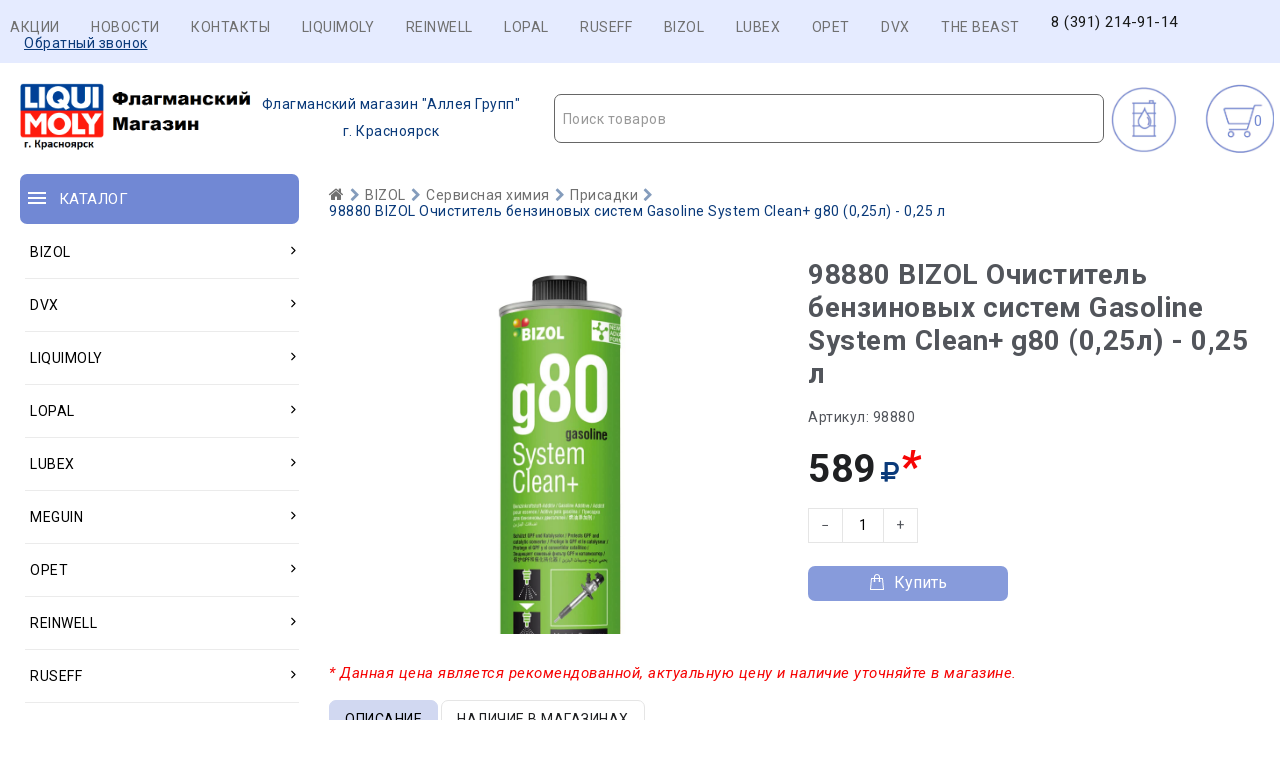

--- FILE ---
content_type: text/html; charset=UTF-8
request_url: https://auto-oil24.ru/98880.html
body_size: 9651
content:
<!DOCTYPE html>
<html lang="ru"><head>
	<meta charset="utf-8">
	<meta http-equiv="Content-Type" content="text/html; charset=UTF-8" />
	<meta name="robots" content="index, follow" />
	
	<title>98880 BIZOL Очиститель бензиновых систем Gasoline System Clean+ g80 (0,25л) - 0,25 л | Флагманский магазин Liqui Moly, Ruseff, Opet, Lubex, Bizol, Reinwell в г. Красноярск</title>
	
	<meta name="description" content="98880 BIZOL Очиститель бензиновых систем Gasoline System Clean+ g80 (0,25л) - 0,25 л | Флагманский магазин Liqui Moly, Ruseff, Opet, Lubex, Bizol, Reinwell в г. Красноярск - Автокосметика для автомобиля г. Красноярск 98880 BIZOL Очиститель бензиновых систем Gasoline System Clean+ g80 (0,25л) - 0,25 л | Флагманский магазин Liqui Moly, Ruseff, Opet, Lubex, Bizol, Reinwell в г. Красноярск" />
	<meta name="keywords" content="98880 BIZOL Очиститель бензиновых систем Gasoline System Clean+ g80 (0,25л) - 0,25 л | Флагманский магазин Liqui Moly, Ruseff, Opet, Lubex, Bizol, Reinwell в г. Красноярск" />
 
   <meta content="98880 BIZOL Очиститель бензиновых систем Gasoline System Clean+ g80 (0,25л) - 0,25 л | Флагманский магазин Liqui Moly, Ruseff, Opet, Lubex, Bizol, Reinwell в г. Красноярск - Автокосметика для автомобиля г. Красноярск 98880 BIZOL Очиститель бензиновых систем Gasoline System Clean+ g80 (0,25л) - 0,25 л | Флагманский магазин Liqui Moly, Ruseff, Opet, Lubex, Bizol, Reinwell в г. Красноярск" name="description" />
	<meta property="og:image" content="https://auto-oil24.ru/_tmp/images/846aa56fc0b2209737a8f136bc3b1bfb.png" />	<meta property="og:type" content="webpage">
		<meta property="og:title" content="98880 BIZOL Очиститель бензиновых систем Gasoline System Clean+ g80 (0,25л) - 0,25 л | Флагманский магазин Liqui Moly, Ruseff, Opet, Lubex, Bizol, Reinwell в г. Красноярск" />
		<meta property="og:description" content="98880 BIZOL Очиститель бензиновых систем Gasoline System Clean+ g80 (0,25л) - 0,25 л | Флагманский магазин Liqui Moly, Ruseff, Opet, Lubex, Bizol, Reinwell в г. Красноярск - Автокосметика для автомобиля г. Красноярск 98880 BIZOL Очиститель бензиновых систем Gasoline System Clean+ g80 (0,25л) - 0,25 л | Флагманский магазин Liqui Moly, Ruseff, Opet, Lubex, Bizol, Reinwell в г. Красноярск " />
			
			
	<base href="https://auto-oil24.ru/">
	<link rel="icon" href="https://auto-oil24.ru/design/Carol222/images/favicon.ico" type="image/vnd.microsoft.icon" />
	
	<meta http-equiv="Content-Type" content="text/html; charset=utf-8">
	<meta http-equiv="Content-Language" content="ru">
	<meta name="viewport" content="width=device-width, user-scalable=no, initial-scale=1.0, maximum-scale=1.0, minimum-scale=1.0">
	<link href="design/Carol222/images/favicon.ico" type="image/x-icon" rel="icon">
	<link href="design/Carol222/images/favicon.ico" type="image/x-icon" rel="shortcut icon">
	<link rel="stylesheet" href="design/Carol222/ajax/ajax/owl.carousel.min.css" />
	<link rel="stylesheet" href="design/Carol222/ajax/ajax/owl.theme.green.min.css" />
	<link rel="stylesheet" href="https://cdnjs.cloudflare.com/ajax/libs/select2/4.1.0-beta.1/css/select2.min.css" />
	<link href="design/Carol222/css/style.css?v=5" rel="stylesheet">
	<link href="design/Carol222/css/responsive.css?v=4" rel="stylesheet">
	<link rel="stylesheet" href="design/Carol222/ajax/ajax/font-awesome.min.css" />
	<script src="design/Carol222/js/jquery-2.1.4.min.js"></script>
	<script src="design/Carol222/js/jquery-ui.min.js"></script>
	<script src="design/Carol222/js/jquery.fancybox.min.js"></script>
	<script src="design/Carol222/js/jquery.autocomplete-min.js"></script>
	<script src="design/Carol222/js/slick.min.js"></script>
	<script src="design/Carol222/js/jquery.matchHeight.js"></script>
	<script>
		/* Глобальный обьект */
		/* все глобальные переменные добавляем в оъект и работаем с ним!!! */
		var okay = {};

		okay.is_preorder = 1;
	</script>
	<script src="design/Carol222/ajax/owl.carousel.min.js"></script>
	<script src="design/Carol222/ajax/jquery.maskedinput.min.js"></script>
	<script src="/design/Carol222/js/select2.full.js"></script>
	<script src="https://cdnjs.cloudflare.com/ajax/libs/select2/4.1.0-beta.1/js/i18n/ru.min.js"></script>
	<script src="design/Carol222/js/okay.js?v=6"></script>
	<script src="design/Carol222/js/baloon.js"></script>
</head>

<body>
	<header>
		<nav id="top_nav">
			<div class="container">
				<div id="menu_icon" class="hidden_md"></div>
				<ul id="menu" class="hidden_sm" style=" float: right; ">
					<li><a class="nav_link" href="/akcia.html">Акции</a></li>
					<li><a class="nav_link" href="/novosti.html">Новости</a></li>
					<li><a class="nav_link" href="/contacts.html">Контакты</a></li>
					
                                        <li><a class="nav_link"  href="/LIQUIMOLY.html">LIQUIMOLY</a></li>
                                        <li><a class="nav_link"  href="/REINWELL.html">REINWELL</a></li>
                                        <li><a class="nav_link"  href="/LOPAL.html">LOPAL</a></li>
                                        <li><a class="nav_link"  href="/RUSEFF.html">RUSEFF</a></li>
                                        <li><a class="nav_link"  href="/BIZOL.html">BIZOL</a></li>
                                        <li><a class="nav_link"  href="/LUBEX.html">LUBEX</a></li>
                                        <li><a class="nav_link"  href="/OPET.html">OPET</a></li>
                                        <li><a class="nav_link"  href="/DVX.html">DVX</a></li>
                                        <li><a class="nav_link"  href="/REI.html">THE BEAST</a></li>
					
					<li><div id="free_shipping"></div>
				<div id="top_phones"><a href="tel:8 (391) 214-91-14">8 (391) 214-91-14</a></div></li>
			<li>	<div class="callback_wra">
					<a href="#callback">Обратный звонок</a>
				</div></li>
			</div>
				</ul>
			</div>
		</nav>
		<div id="header">
			  
					
				
		
				
		</div>
		<div id="header_bottom">
			<div class="container">
				
				<div class="container">
				<div id="logo">
					<a href="/"><img src="/_tmp/27d238c832665282ea16b33ca820.png" align="left" alt="Флагманский магазин Liqui Moly, Ruseff, Opet, Lubex, Bizol, Reinwell в г. Красноярск"><p style="text-decoration: none;display: inline-block;padding: 13px 1px 1px;">Флагманский магазин "Аллея Групп"</p><br>г. Красноярск</a>
				</div>
				
			
					 
					 
					<div class="row">
					<div id="cart_informer" class="col-xs-12">
						<div class="cart_info">
							<span>  -</span>
						</div>
					</div> 
				 
				   <div id="selection-button-wrap" class="col-xs-">
						<a class="selection-butto" href="/podbor.html" style=" display: inline-block;padding: 35px 0 35px 75px;background-image: url(/_sys/templates/123123.svg);background-size: 80px 80px;">
							<span>
								<img  >
								</span>
						</a>
					</div>
				
					
					
					
					<div id="search_account_container" class="col-xs-12">
						   
						<select id="products-search"></select>
						
					</div>
				</div>
			</div>
		</div>
	</header>
	<div id="main">
			<div class="container">
				<div class="row">
					<div class="col-xs-12 col-lg-3"><div id="catalog_nav" class="col-xs-12">
	<div id="nav_heading">
		<span>Каталог</span>
		<span class="hidden_lg catalog_switch fn_catalog_switch"></span>
	</div>
</div><br> <br>

<nav id="catalog_menu" class="hidden_small">
	<ul><li class="parent"><a href="/category-3561.html"><span>BIZOL</span> <i class="angle_icon hidden_small"><svg version="1.1" xmlns="http://www.w3.org/2000/svg" xmlns:xlink="http://www.w3.org/1999/xlink" width="9" height="14" viewbox="0 0 9 14"><path fill="currentColor" d="M8.398 5.75q0 0.102-0.078 0.18l-3.641 3.641q-0.078 0.078-0.18 0.078t-0.18-0.078l-3.641-3.641q-0.078-0.078-0.078-0.18t0.078-0.18l0.391-0.391q0.078-0.078 0.18-0.078t0.18 0.078l3.070 3.070 3.070-3.070q0.078-0.078 0.18-0.078t0.18 0.078l0.391 0.391q0.078 0.078 0.078 0.18z"></path></svg></i></a> <i class="cat_switch hidden_lg"><svg version="1.1" xmlns="http://www.w3.org/2000/svg" xmlns:xlink="http://www.w3.org/1999/xlink" width="9" height="14" viewbox="0 0 9 14"><path fill="currentColor" d="M8.398 5.75q0 0.102-0.078 0.18l-3.641 3.641q-0.078 0.078-0.18 0.078t-0.18-0.078l-3.641-3.641q-0.078-0.078-0.078-0.18t0.078-0.18l0.391-0.391q0.078-0.078 0.18-0.078t0.18 0.078l3.070 3.070 3.070-3.070q0.078-0.078 0.18-0.078t0.18 0.078l0.391 0.391q0.078 0.078 0.078 0.18z"></path></svg></i><div class="submenu"><ul><li class="parent"><a href="/category-3609.html"><span>Масла и смазки</span> <i class="angle_icon hidden_small"><svg version="1.1" xmlns="http://www.w3.org/2000/svg" xmlns:xlink="http://www.w3.org/1999/xlink" width="9" height="14" viewbox="0 0 9 14"><path fill="currentColor" d="M8.398 5.75q0 0.102-0.078 0.18l-3.641 3.641q-0.078 0.078-0.18 0.078t-0.18-0.078l-3.641-3.641q-0.078-0.078-0.078-0.18t0.078-0.18l0.391-0.391q0.078-0.078 0.18-0.078t0.18 0.078l3.070 3.070 3.070-3.070q0.078-0.078 0.18-0.078t0.18 0.078l0.391 0.391q0.078 0.078 0.078 0.18z"></path></svg></i></a> <i class="cat_switch hidden_lg"><svg version="1.1" xmlns="http://www.w3.org/2000/svg" xmlns:xlink="http://www.w3.org/1999/xlink" width="9" height="14" viewbox="0 0 9 14"><path fill="currentColor" d="M8.398 5.75q0 0.102-0.078 0.18l-3.641 3.641q-0.078 0.078-0.18 0.078t-0.18-0.078l-3.641-3.641q-0.078-0.078-0.078-0.18t0.078-0.18l0.391-0.391q0.078-0.078 0.18-0.078t0.18 0.078l3.070 3.070 3.070-3.070q0.078-0.078 0.18-0.078t0.18 0.078l0.391 0.391q0.078 0.078 0.078 0.18z"></path></svg></i><div class="submenu"><ul><li><a href="/category-3771.html"><span>Моторные масла для грузовиков и автобусов</span></a></li><li class="parent"><a href="/category-3610.html"><span>Моторные масла для легковых автомобилей и легких грузовиков</span> <i class="angle_icon hidden_small"><svg version="1.1" xmlns="http://www.w3.org/2000/svg" xmlns:xlink="http://www.w3.org/1999/xlink" width="9" height="14" viewbox="0 0 9 14"><path fill="currentColor" d="M8.398 5.75q0 0.102-0.078 0.18l-3.641 3.641q-0.078 0.078-0.18 0.078t-0.18-0.078l-3.641-3.641q-0.078-0.078-0.078-0.18t0.078-0.18l0.391-0.391q0.078-0.078 0.18-0.078t0.18 0.078l3.070 3.070 3.070-3.070q0.078-0.078 0.18-0.078t0.18 0.078l0.391 0.391q0.078 0.078 0.078 0.18z"></path></svg></i></a> <i class="cat_switch hidden_lg"><svg version="1.1" xmlns="http://www.w3.org/2000/svg" xmlns:xlink="http://www.w3.org/1999/xlink" width="9" height="14" viewbox="0 0 9 14"><path fill="currentColor" d="M8.398 5.75q0 0.102-0.078 0.18l-3.641 3.641q-0.078 0.078-0.18 0.078t-0.18-0.078l-3.641-3.641q-0.078-0.078-0.078-0.18t0.078-0.18l0.391-0.391q0.078-0.078 0.18-0.078t0.18 0.078l3.070 3.070 3.070-3.070q0.078-0.078 0.18-0.078t0.18 0.078l0.391 0.391q0.078 0.078 0.078 0.18z"></path></svg></i><div class="submenu"><ul><li><a href="/category-3772.html"><span>Allround</span></a></li><li><a href="/category-3611.html"><span>Green Oil +</span></a></li><li><a href="/category-3791.html"><span>Initial</span></a></li><li><a href="/category-3769.html"><span>Technology</span></a></li></ul></div></li><li class="parent"><a href="/category-3766.html"><span>Трансмиссионные масла и ATF</span> <i class="angle_icon hidden_small"><svg version="1.1" xmlns="http://www.w3.org/2000/svg" xmlns:xlink="http://www.w3.org/1999/xlink" width="9" height="14" viewbox="0 0 9 14"><path fill="currentColor" d="M8.398 5.75q0 0.102-0.078 0.18l-3.641 3.641q-0.078 0.078-0.18 0.078t-0.18-0.078l-3.641-3.641q-0.078-0.078-0.078-0.18t0.078-0.18l0.391-0.391q0.078-0.078 0.18-0.078t0.18 0.078l3.070 3.070 3.070-3.070q0.078-0.078 0.18-0.078t0.18 0.078l0.391 0.391q0.078 0.078 0.078 0.18z"></path></svg></i></a> <i class="cat_switch hidden_lg"><svg version="1.1" xmlns="http://www.w3.org/2000/svg" xmlns:xlink="http://www.w3.org/1999/xlink" width="9" height="14" viewbox="0 0 9 14"><path fill="currentColor" d="M8.398 5.75q0 0.102-0.078 0.18l-3.641 3.641q-0.078 0.078-0.18 0.078t-0.18-0.078l-3.641-3.641q-0.078-0.078-0.078-0.18t0.078-0.18l0.391-0.391q0.078-0.078 0.18-0.078t0.18 0.078l3.070 3.070 3.070-3.070q0.078-0.078 0.18-0.078t0.18 0.078l0.391 0.391q0.078 0.078 0.078 0.18z"></path></svg></i><div class="submenu"><ul><li><a href="/category-3770.html"><span>Для АКПП и ГУР</span></a></li><li><a href="/category-3767.html"><span>Для МКПП и приводных мостов</span></a></li></ul></div></li></ul></div></li><li class="parent"><a href="/category-3718.html"><span>Сервисная химия</span> <i class="angle_icon hidden_small"><svg version="1.1" xmlns="http://www.w3.org/2000/svg" xmlns:xlink="http://www.w3.org/1999/xlink" width="9" height="14" viewbox="0 0 9 14"><path fill="currentColor" d="M8.398 5.75q0 0.102-0.078 0.18l-3.641 3.641q-0.078 0.078-0.18 0.078t-0.18-0.078l-3.641-3.641q-0.078-0.078-0.078-0.18t0.078-0.18l0.391-0.391q0.078-0.078 0.18-0.078t0.18 0.078l3.070 3.070 3.070-3.070q0.078-0.078 0.18-0.078t0.18 0.078l0.391 0.391q0.078 0.078 0.078 0.18z"></path></svg></i></a> <i class="cat_switch hidden_lg"><svg version="1.1" xmlns="http://www.w3.org/2000/svg" xmlns:xlink="http://www.w3.org/1999/xlink" width="9" height="14" viewbox="0 0 9 14"><path fill="currentColor" d="M8.398 5.75q0 0.102-0.078 0.18l-3.641 3.641q-0.078 0.078-0.18 0.078t-0.18-0.078l-3.641-3.641q-0.078-0.078-0.078-0.18t0.078-0.18l0.391-0.391q0.078-0.078 0.18-0.078t0.18 0.078l3.070 3.070 3.070-3.070q0.078-0.078 0.18-0.078t0.18 0.078l0.391 0.391q0.078 0.078 0.078 0.18z"></path></svg></i><div class="submenu"><ul><li><a href="/category-3764.html"><span>Очистители</span></a></li><li><a href="/category-3765.html"><span>Присадки</span></a></li><li><a href="/category-3788.html"><span>Присадки Pro Line</span></a></li><li><a href="/category-3719.html"><span>Технические спреи</span></a></li></ul></div></li><li><a href="/category-3562.html"><span>Эксплуатационные жидкости</span></a></li></ul></div></li><li class="parent"><a href="/category-3839.html"><span>DVX</span> <i class="angle_icon hidden_small"><svg version="1.1" xmlns="http://www.w3.org/2000/svg" xmlns:xlink="http://www.w3.org/1999/xlink" width="9" height="14" viewbox="0 0 9 14"><path fill="currentColor" d="M8.398 5.75q0 0.102-0.078 0.18l-3.641 3.641q-0.078 0.078-0.18 0.078t-0.18-0.078l-3.641-3.641q-0.078-0.078-0.078-0.18t0.078-0.18l0.391-0.391q0.078-0.078 0.18-0.078t0.18 0.078l3.070 3.070 3.070-3.070q0.078-0.078 0.18-0.078t0.18 0.078l0.391 0.391q0.078 0.078 0.078 0.18z"></path></svg></i></a> <i class="cat_switch hidden_lg"><svg version="1.1" xmlns="http://www.w3.org/2000/svg" xmlns:xlink="http://www.w3.org/1999/xlink" width="9" height="14" viewbox="0 0 9 14"><path fill="currentColor" d="M8.398 5.75q0 0.102-0.078 0.18l-3.641 3.641q-0.078 0.078-0.18 0.078t-0.18-0.078l-3.641-3.641q-0.078-0.078-0.078-0.18t0.078-0.18l0.391-0.391q0.078-0.078 0.18-0.078t0.18 0.078l3.070 3.070 3.070-3.070q0.078-0.078 0.18-0.078t0.18 0.078l0.391 0.391q0.078 0.078 0.078 0.18z"></path></svg></i><div class="submenu"><ul><li><a href="/category-4960.html"><span>Автокосметика</span></a></li><li><a href="/category-4963.html"><span>Мотоциклетная программа</span></a></li><li><a href="/category-3844.html"><span>Оружейная программа</span></a></li><li><a href="/category-4966.html"><span>Присадки</span></a></li><li class="parent"><a href="/category-4958.html"><span>Средства для ремонта автомобиля</span> <i class="angle_icon hidden_small"><svg version="1.1" xmlns="http://www.w3.org/2000/svg" xmlns:xlink="http://www.w3.org/1999/xlink" width="9" height="14" viewbox="0 0 9 14"><path fill="currentColor" d="M8.398 5.75q0 0.102-0.078 0.18l-3.641 3.641q-0.078 0.078-0.18 0.078t-0.18-0.078l-3.641-3.641q-0.078-0.078-0.078-0.18t0.078-0.18l0.391-0.391q0.078-0.078 0.18-0.078t0.18 0.078l3.070 3.070 3.070-3.070q0.078-0.078 0.18-0.078t0.18 0.078l0.391 0.391q0.078 0.078 0.078 0.18z"></path></svg></i></a> <i class="cat_switch hidden_lg"><svg version="1.1" xmlns="http://www.w3.org/2000/svg" xmlns:xlink="http://www.w3.org/1999/xlink" width="9" height="14" viewbox="0 0 9 14"><path fill="currentColor" d="M8.398 5.75q0 0.102-0.078 0.18l-3.641 3.641q-0.078 0.078-0.18 0.078t-0.18-0.078l-3.641-3.641q-0.078-0.078-0.078-0.18t0.078-0.18l0.391-0.391q0.078-0.078 0.18-0.078t0.18 0.078l3.070 3.070 3.070-3.070q0.078-0.078 0.18-0.078t0.18 0.078l0.391 0.391q0.078 0.078 0.078 0.18z"></path></svg></i><div class="submenu"><ul><li><a href="/category-4964.html"><span>Очистители</span></a></li><li><a href="/category-4959.html"><span>Смазки</span></a></li><li><a href="/category-4965.html"><span>Средства для обслуживания электрооборудования автомобиля</span></a></li></ul></div></li></ul></div></li><li class="parent"><a href="/category-3526.html"><span>LiquiMoly</span> <i class="angle_icon hidden_small"><svg version="1.1" xmlns="http://www.w3.org/2000/svg" xmlns:xlink="http://www.w3.org/1999/xlink" width="9" height="14" viewbox="0 0 9 14"><path fill="currentColor" d="M8.398 5.75q0 0.102-0.078 0.18l-3.641 3.641q-0.078 0.078-0.18 0.078t-0.18-0.078l-3.641-3.641q-0.078-0.078-0.078-0.18t0.078-0.18l0.391-0.391q0.078-0.078 0.18-0.078t0.18 0.078l3.070 3.070 3.070-3.070q0.078-0.078 0.18-0.078t0.18 0.078l0.391 0.391q0.078 0.078 0.078 0.18z"></path></svg></i></a> <i class="cat_switch hidden_lg"><svg version="1.1" xmlns="http://www.w3.org/2000/svg" xmlns:xlink="http://www.w3.org/1999/xlink" width="9" height="14" viewbox="0 0 9 14"><path fill="currentColor" d="M8.398 5.75q0 0.102-0.078 0.18l-3.641 3.641q-0.078 0.078-0.18 0.078t-0.18-0.078l-3.641-3.641q-0.078-0.078-0.078-0.18t0.078-0.18l0.391-0.391q0.078-0.078 0.18-0.078t0.18 0.078l3.070 3.070 3.070-3.070q0.078-0.078 0.18-0.078t0.18 0.078l0.391 0.391q0.078 0.078 0.078 0.18z"></path></svg></i><div class="submenu"><ul><li class="parent"><a href="/category-3584.html"><span>Автокосметика</span> <i class="angle_icon hidden_small"><svg version="1.1" xmlns="http://www.w3.org/2000/svg" xmlns:xlink="http://www.w3.org/1999/xlink" width="9" height="14" viewbox="0 0 9 14"><path fill="currentColor" d="M8.398 5.75q0 0.102-0.078 0.18l-3.641 3.641q-0.078 0.078-0.18 0.078t-0.18-0.078l-3.641-3.641q-0.078-0.078-0.078-0.18t0.078-0.18l0.391-0.391q0.078-0.078 0.18-0.078t0.18 0.078l3.070 3.070 3.070-3.070q0.078-0.078 0.18-0.078t0.18 0.078l0.391 0.391q0.078 0.078 0.078 0.18z"></path></svg></i></a> <i class="cat_switch hidden_lg"><svg version="1.1" xmlns="http://www.w3.org/2000/svg" xmlns:xlink="http://www.w3.org/1999/xlink" width="9" height="14" viewbox="0 0 9 14"><path fill="currentColor" d="M8.398 5.75q0 0.102-0.078 0.18l-3.641 3.641q-0.078 0.078-0.18 0.078t-0.18-0.078l-3.641-3.641q-0.078-0.078-0.078-0.18t0.078-0.18l0.391-0.391q0.078-0.078 0.18-0.078t0.18 0.078l3.070 3.070 3.070-3.070q0.078-0.078 0.18-0.078t0.18 0.078l0.391 0.391q0.078 0.078 0.078 0.18z"></path></svg></i><div class="submenu"><ul><li><a href="/category-3815.html"><span>Аксессуары для мытья и полировки</span></a></li><li><a href="/category-3627.html"><span>Влажные салфетки</span></a></li><li><a href="/category-3669.html"><span>Для кузова</span></a></li><li><a href="/category-3585.html"><span>Для салона</span></a></li><li><a href="/category-3710.html"><span>Для стекол</span></a></li><li><a href="/category-3689.html"><span>Для шин и дисков</span></a></li></ul></div></li><li class="parent"><a href="/category-3552.html"><span>Автохимия потребительская</span> <i class="angle_icon hidden_small"><svg version="1.1" xmlns="http://www.w3.org/2000/svg" xmlns:xlink="http://www.w3.org/1999/xlink" width="9" height="14" viewbox="0 0 9 14"><path fill="currentColor" d="M8.398 5.75q0 0.102-0.078 0.18l-3.641 3.641q-0.078 0.078-0.18 0.078t-0.18-0.078l-3.641-3.641q-0.078-0.078-0.078-0.18t0.078-0.18l0.391-0.391q0.078-0.078 0.18-0.078t0.18 0.078l3.070 3.070 3.070-3.070q0.078-0.078 0.18-0.078t0.18 0.078l0.391 0.391q0.078 0.078 0.078 0.18z"></path></svg></i></a> <i class="cat_switch hidden_lg"><svg version="1.1" xmlns="http://www.w3.org/2000/svg" xmlns:xlink="http://www.w3.org/1999/xlink" width="9" height="14" viewbox="0 0 9 14"><path fill="currentColor" d="M8.398 5.75q0 0.102-0.078 0.18l-3.641 3.641q-0.078 0.078-0.18 0.078t-0.18-0.078l-3.641-3.641q-0.078-0.078-0.078-0.18t0.078-0.18l0.391-0.391q0.078-0.078 0.18-0.078t0.18 0.078l3.070 3.070 3.070-3.070q0.078-0.078 0.18-0.078t0.18 0.078l0.391 0.391q0.078 0.078 0.078 0.18z"></path></svg></i><div class="submenu"><ul><li><a href="/category-3810.html"><span>Для антикоррозионной и защитной обработки</span></a></li><li><a href="/category-3678.html"><span>Для очистки кондиционеров</span></a></li><li class="parent"><a href="/category-3782.html"><span>Присадки в моторные масла</span> <i class="angle_icon hidden_small"><svg version="1.1" xmlns="http://www.w3.org/2000/svg" xmlns:xlink="http://www.w3.org/1999/xlink" width="9" height="14" viewbox="0 0 9 14"><path fill="currentColor" d="M8.398 5.75q0 0.102-0.078 0.18l-3.641 3.641q-0.078 0.078-0.18 0.078t-0.18-0.078l-3.641-3.641q-0.078-0.078-0.078-0.18t0.078-0.18l0.391-0.391q0.078-0.078 0.18-0.078t0.18 0.078l3.070 3.070 3.070-3.070q0.078-0.078 0.18-0.078t0.18 0.078l0.391 0.391q0.078 0.078 0.078 0.18z"></path></svg></i></a> <i class="cat_switch hidden_lg"><svg version="1.1" xmlns="http://www.w3.org/2000/svg" xmlns:xlink="http://www.w3.org/1999/xlink" width="9" height="14" viewbox="0 0 9 14"><path fill="currentColor" d="M8.398 5.75q0 0.102-0.078 0.18l-3.641 3.641q-0.078 0.078-0.18 0.078t-0.18-0.078l-3.641-3.641q-0.078-0.078-0.078-0.18t0.078-0.18l0.391-0.391q0.078-0.078 0.18-0.078t0.18 0.078l3.070 3.070 3.070-3.070q0.078-0.078 0.18-0.078t0.18 0.078l0.391 0.391q0.078 0.078 0.078 0.18z"></path></svg></i><div class="submenu"><ul><li><a href="/category-3784.html"><span>Специальные средства</span></a></li><li><a href="/category-3783.html"><span>Средства для защиты двигателя</span></a></li></ul></div></li><li class="parent"><a href="/category-3666.html"><span>Присадки в топливо (бензин)</span> <i class="angle_icon hidden_small"><svg version="1.1" xmlns="http://www.w3.org/2000/svg" xmlns:xlink="http://www.w3.org/1999/xlink" width="9" height="14" viewbox="0 0 9 14"><path fill="currentColor" d="M8.398 5.75q0 0.102-0.078 0.18l-3.641 3.641q-0.078 0.078-0.18 0.078t-0.18-0.078l-3.641-3.641q-0.078-0.078-0.078-0.18t0.078-0.18l0.391-0.391q0.078-0.078 0.18-0.078t0.18 0.078l3.070 3.070 3.070-3.070q0.078-0.078 0.18-0.078t0.18 0.078l0.391 0.391q0.078 0.078 0.078 0.18z"></path></svg></i></a> <i class="cat_switch hidden_lg"><svg version="1.1" xmlns="http://www.w3.org/2000/svg" xmlns:xlink="http://www.w3.org/1999/xlink" width="9" height="14" viewbox="0 0 9 14"><path fill="currentColor" d="M8.398 5.75q0 0.102-0.078 0.18l-3.641 3.641q-0.078 0.078-0.18 0.078t-0.18-0.078l-3.641-3.641q-0.078-0.078-0.078-0.18t0.078-0.18l0.391-0.391q0.078-0.078 0.18-0.078t0.18 0.078l3.070 3.070 3.070-3.070q0.078-0.078 0.18-0.078t0.18 0.078l0.391 0.391q0.078 0.078 0.078 0.18z"></path></svg></i><div class="submenu"><ul><li><a href="/category-3717.html"><span>Защитные модифицирующие комплексы</span></a></li><li><a href="/category-3667.html"><span>Очистители системы питания</span></a></li><li><a href="/category-3675.html"><span>Специальные средства</span></a></li></ul></div></li><li class="parent"><a href="/category-3578.html"><span>Присадки в топливо (дизель)</span> <i class="angle_icon hidden_small"><svg version="1.1" xmlns="http://www.w3.org/2000/svg" xmlns:xlink="http://www.w3.org/1999/xlink" width="9" height="14" viewbox="0 0 9 14"><path fill="currentColor" d="M8.398 5.75q0 0.102-0.078 0.18l-3.641 3.641q-0.078 0.078-0.18 0.078t-0.18-0.078l-3.641-3.641q-0.078-0.078-0.078-0.18t0.078-0.18l0.391-0.391q0.078-0.078 0.18-0.078t0.18 0.078l3.070 3.070 3.070-3.070q0.078-0.078 0.18-0.078t0.18 0.078l0.391 0.391q0.078 0.078 0.078 0.18z"></path></svg></i></a> <i class="cat_switch hidden_lg"><svg version="1.1" xmlns="http://www.w3.org/2000/svg" xmlns:xlink="http://www.w3.org/1999/xlink" width="9" height="14" viewbox="0 0 9 14"><path fill="currentColor" d="M8.398 5.75q0 0.102-0.078 0.18l-3.641 3.641q-0.078 0.078-0.18 0.078t-0.18-0.078l-3.641-3.641q-0.078-0.078-0.078-0.18t0.078-0.18l0.391-0.391q0.078-0.078 0.18-0.078t0.18 0.078l3.070 3.070 3.070-3.070q0.078-0.078 0.18-0.078t0.18 0.078l0.391 0.391q0.078 0.078 0.078 0.18z"></path></svg></i><div class="submenu"><ul><li><a href="/category-3681.html"><span>Защитные и смазывающие присадки</span></a></li><li><a href="/category-3711.html"><span>Комплексные присадки</span></a></li><li><a href="/category-3789.html"><span>Очистители</span></a></li><li><a href="/category-3579.html"><span>Специальные средства</span></a></li></ul></div></li><li><a href="/category-3637.html"><span>Присадки в трансмиссионные масла</span></a></li><li><a href="/category-3553.html"><span>Промывки масляной системы</span></a></li><li class="parent"><a href="/category-3607.html"><span>Средства для ремонта автомобиля</span> <i class="angle_icon hidden_small"><svg version="1.1" xmlns="http://www.w3.org/2000/svg" xmlns:xlink="http://www.w3.org/1999/xlink" width="9" height="14" viewbox="0 0 9 14"><path fill="currentColor" d="M8.398 5.75q0 0.102-0.078 0.18l-3.641 3.641q-0.078 0.078-0.18 0.078t-0.18-0.078l-3.641-3.641q-0.078-0.078-0.078-0.18t0.078-0.18l0.391-0.391q0.078-0.078 0.18-0.078t0.18 0.078l3.070 3.070 3.070-3.070q0.078-0.078 0.18-0.078t0.18 0.078l0.391 0.391q0.078 0.078 0.078 0.18z"></path></svg></i></a> <i class="cat_switch hidden_lg"><svg version="1.1" xmlns="http://www.w3.org/2000/svg" xmlns:xlink="http://www.w3.org/1999/xlink" width="9" height="14" viewbox="0 0 9 14"><path fill="currentColor" d="M8.398 5.75q0 0.102-0.078 0.18l-3.641 3.641q-0.078 0.078-0.18 0.078t-0.18-0.078l-3.641-3.641q-0.078-0.078-0.078-0.18t0.078-0.18l0.391-0.391q0.078-0.078 0.18-0.078t0.18 0.078l3.070 3.070 3.070-3.070q0.078-0.078 0.18-0.078t0.18 0.078l0.391 0.391q0.078 0.078 0.078 0.18z"></path></svg></i><div class="submenu"><ul><li><a href="/category-3670.html"><span>Высокотемпературные смазки и пасты. Средства для ремонта выхлопной системы.</span></a></li><li><a href="/category-3608.html"><span>Очистители</span></a></li><li><a href="/category-3673.html"><span>Прочие средства</span></a></li><li><a href="/category-3668.html"><span>Растворители ржавчины</span></a></li><li><a href="/category-3674.html"><span>Смазки для различных механизмов автомобиля</span></a></li><li><a href="/category-3816.html"><span>Средства для консервации</span></a></li><li><a href="/category-3817.html"><span>Средства для обнаружения мест утечек</span></a></li><li><a href="/category-3728.html"><span>Средства для обслуживания электрооборудования автомобиля</span></a></li><li><a href="/category-3818.html"><span>Средства для рук</span></a></li><li><a href="/category-3806.html"><span>Универсальные средства</span></a></li></ul></div></li><li><a href="/category-3786.html"><span>Средства для системы охлаждения</span></a></li></ul></div></li><li class="parent"><a href="/category-3540.html"><span>Автохимия профессиональная</span> <i class="angle_icon hidden_small"><svg version="1.1" xmlns="http://www.w3.org/2000/svg" xmlns:xlink="http://www.w3.org/1999/xlink" width="9" height="14" viewbox="0 0 9 14"><path fill="currentColor" d="M8.398 5.75q0 0.102-0.078 0.18l-3.641 3.641q-0.078 0.078-0.18 0.078t-0.18-0.078l-3.641-3.641q-0.078-0.078-0.078-0.18t0.078-0.18l0.391-0.391q0.078-0.078 0.18-0.078t0.18 0.078l3.070 3.070 3.070-3.070q0.078-0.078 0.18-0.078t0.18 0.078l0.391 0.391q0.078 0.078 0.078 0.18z"></path></svg></i></a> <i class="cat_switch hidden_lg"><svg version="1.1" xmlns="http://www.w3.org/2000/svg" xmlns:xlink="http://www.w3.org/1999/xlink" width="9" height="14" viewbox="0 0 9 14"><path fill="currentColor" d="M8.398 5.75q0 0.102-0.078 0.18l-3.641 3.641q-0.078 0.078-0.18 0.078t-0.18-0.078l-3.641-3.641q-0.078-0.078-0.078-0.18t0.078-0.18l0.391-0.391q0.078-0.078 0.18-0.078t0.18 0.078l3.070 3.070 3.070-3.070q0.078-0.078 0.18-0.078t0.18 0.078l0.391 0.391q0.078 0.078 0.078 0.18z"></path></svg></i><div class="submenu"><ul><li><a href="/category-3658.html"><span>Для антикоррозионной и защитной обработки</span></a></li><li class="parent"><a href="/category-3664.html"><span>Для кузовных операций</span> <i class="angle_icon hidden_small"><svg version="1.1" xmlns="http://www.w3.org/2000/svg" xmlns:xlink="http://www.w3.org/1999/xlink" width="9" height="14" viewbox="0 0 9 14"><path fill="currentColor" d="M8.398 5.75q0 0.102-0.078 0.18l-3.641 3.641q-0.078 0.078-0.18 0.078t-0.18-0.078l-3.641-3.641q-0.078-0.078-0.078-0.18t0.078-0.18l0.391-0.391q0.078-0.078 0.18-0.078t0.18 0.078l3.070 3.070 3.070-3.070q0.078-0.078 0.18-0.078t0.18 0.078l0.391 0.391q0.078 0.078 0.078 0.18z"></path></svg></i></a> <i class="cat_switch hidden_lg"><svg version="1.1" xmlns="http://www.w3.org/2000/svg" xmlns:xlink="http://www.w3.org/1999/xlink" width="9" height="14" viewbox="0 0 9 14"><path fill="currentColor" d="M8.398 5.75q0 0.102-0.078 0.18l-3.641 3.641q-0.078 0.078-0.18 0.078t-0.18-0.078l-3.641-3.641q-0.078-0.078-0.078-0.18t0.078-0.18l0.391-0.391q0.078-0.078 0.18-0.078t0.18 0.078l3.070 3.070 3.070-3.070q0.078-0.078 0.18-0.078t0.18 0.078l0.391 0.391q0.078 0.078 0.078 0.18z"></path></svg></i><div class="submenu"><ul><li><a href="/category-3665.html"><span>Вклейка стекол</span></a></li><li><a href="/category-3684.html"><span>Для ремонта кузова</span></a></li></ul></div></li><li><a href="/category-3663.html"><span>Для очистки и заправки кондиционеров</span></a></li><li class="parent"><a href="/category-3679.html"><span>Для профессиональной очистки бензиновых и дизельных топливных систем</span> <i class="angle_icon hidden_small"><svg version="1.1" xmlns="http://www.w3.org/2000/svg" xmlns:xlink="http://www.w3.org/1999/xlink" width="9" height="14" viewbox="0 0 9 14"><path fill="currentColor" d="M8.398 5.75q0 0.102-0.078 0.18l-3.641 3.641q-0.078 0.078-0.18 0.078t-0.18-0.078l-3.641-3.641q-0.078-0.078-0.078-0.18t0.078-0.18l0.391-0.391q0.078-0.078 0.18-0.078t0.18 0.078l3.070 3.070 3.070-3.070q0.078-0.078 0.18-0.078t0.18 0.078l0.391 0.391q0.078 0.078 0.078 0.18z"></path></svg></i></a> <i class="cat_switch hidden_lg"><svg version="1.1" xmlns="http://www.w3.org/2000/svg" xmlns:xlink="http://www.w3.org/1999/xlink" width="9" height="14" viewbox="0 0 9 14"><path fill="currentColor" d="M8.398 5.75q0 0.102-0.078 0.18l-3.641 3.641q-0.078 0.078-0.18 0.078t-0.18-0.078l-3.641-3.641q-0.078-0.078-0.078-0.18t0.078-0.18l0.391-0.391q0.078-0.078 0.18-0.078t0.18 0.078l3.070 3.070 3.070-3.070q0.078-0.078 0.18-0.078t0.18 0.078l0.391 0.391q0.078 0.078 0.078 0.18z"></path></svg></i><div class="submenu"><ul><li><a href="/category-3680.html"><span>Для профессиональной очистки бензиновых топливных систем</span></a></li><li><a href="/category-3687.html"><span>Для профессиональной очистки дизельных топливных систем</span></a></li></ul></div></li><li><a href="/category-3691.html"><span>Оборудование для автосервисов и экспресс-услуг</span></a></li><li class="parent"><a href="/category-3682.html"><span>Присадки Pro Line</span> <i class="angle_icon hidden_small"><svg version="1.1" xmlns="http://www.w3.org/2000/svg" xmlns:xlink="http://www.w3.org/1999/xlink" width="9" height="14" viewbox="0 0 9 14"><path fill="currentColor" d="M8.398 5.75q0 0.102-0.078 0.18l-3.641 3.641q-0.078 0.078-0.18 0.078t-0.18-0.078l-3.641-3.641q-0.078-0.078-0.078-0.18t0.078-0.18l0.391-0.391q0.078-0.078 0.18-0.078t0.18 0.078l3.070 3.070 3.070-3.070q0.078-0.078 0.18-0.078t0.18 0.078l0.391 0.391q0.078 0.078 0.078 0.18z"></path></svg></i></a> <i class="cat_switch hidden_lg"><svg version="1.1" xmlns="http://www.w3.org/2000/svg" xmlns:xlink="http://www.w3.org/1999/xlink" width="9" height="14" viewbox="0 0 9 14"><path fill="currentColor" d="M8.398 5.75q0 0.102-0.078 0.18l-3.641 3.641q-0.078 0.078-0.18 0.078t-0.18-0.078l-3.641-3.641q-0.078-0.078-0.078-0.18t0.078-0.18l0.391-0.391q0.078-0.078 0.18-0.078t0.18 0.078l3.070 3.070 3.070-3.070q0.078-0.078 0.18-0.078t0.18 0.078l0.391 0.391q0.078 0.078 0.078 0.18z"></path></svg></i><div class="submenu"><ul><li><a href="/category-3804.html"><span>Присадки в моторные масла Pro Line</span></a></li><li><a href="/category-3833.html"><span>Присадки в топливо (дизель) Pro Line</span></a></li><li><a href="/category-3834.html"><span>Присадки в трансмиссионные масла Pro Line</span></a></li><li><a href="/category-3683.html"><span>Промывки масляной системы Pro Line</span></a></li><li><a href="/category-3805.html"><span>Средства для системы охлаждения Pro Line</span></a></li></ul></div></li><li class="parent"><a href="/category-3541.html"><span>Средства для ремонта автомобиля Pro Line</span> <i class="angle_icon hidden_small"><svg version="1.1" xmlns="http://www.w3.org/2000/svg" xmlns:xlink="http://www.w3.org/1999/xlink" width="9" height="14" viewbox="0 0 9 14"><path fill="currentColor" d="M8.398 5.75q0 0.102-0.078 0.18l-3.641 3.641q-0.078 0.078-0.18 0.078t-0.18-0.078l-3.641-3.641q-0.078-0.078-0.078-0.18t0.078-0.18l0.391-0.391q0.078-0.078 0.18-0.078t0.18 0.078l3.070 3.070 3.070-3.070q0.078-0.078 0.18-0.078t0.18 0.078l0.391 0.391q0.078 0.078 0.078 0.18z"></path></svg></i></a> <i class="cat_switch hidden_lg"><svg version="1.1" xmlns="http://www.w3.org/2000/svg" xmlns:xlink="http://www.w3.org/1999/xlink" width="9" height="14" viewbox="0 0 9 14"><path fill="currentColor" d="M8.398 5.75q0 0.102-0.078 0.18l-3.641 3.641q-0.078 0.078-0.18 0.078t-0.18-0.078l-3.641-3.641q-0.078-0.078-0.078-0.18t0.078-0.18l0.391-0.391q0.078-0.078 0.18-0.078t0.18 0.078l3.070 3.070 3.070-3.070q0.078-0.078 0.18-0.078t0.18 0.078l0.391 0.391q0.078 0.078 0.078 0.18z"></path></svg></i><div class="submenu"><ul><li><a href="/category-3662.html"><span>Автосервисные составы</span></a></li><li><a href="/category-3685.html"><span>Прочие средства</span></a></li><li><a href="/category-3830.html"><span>Растворители ржавчины</span></a></li><li><a href="/category-3542.html"><span>Средства для обслуживания сажевых фильтров</span></a></li><li><a href="/category-3829.html"><span>Средства для обслуживания электрооборудования автомобиля</span></a></li><li><a href="/category-3671.html"><span>Средства для рук</span></a></li></ul></div></li><li><a href="/category-3551.html"><span>Формирователи прокладок, клеи и герметики</span></a></li></ul></div></li><li><a href="/category-3831.html"><span>Велосипедная программа</span></a></li><li><a href="/category-3672.html"><span>Консистентные смазки</span></a></li><li class="parent"><a href="/category-3586.html"><span>Лодочная программа</span> <i class="angle_icon hidden_small"><svg version="1.1" xmlns="http://www.w3.org/2000/svg" xmlns:xlink="http://www.w3.org/1999/xlink" width="9" height="14" viewbox="0 0 9 14"><path fill="currentColor" d="M8.398 5.75q0 0.102-0.078 0.18l-3.641 3.641q-0.078 0.078-0.18 0.078t-0.18-0.078l-3.641-3.641q-0.078-0.078-0.078-0.18t0.078-0.18l0.391-0.391q0.078-0.078 0.18-0.078t0.18 0.078l3.070 3.070 3.070-3.070q0.078-0.078 0.18-0.078t0.18 0.078l0.391 0.391q0.078 0.078 0.078 0.18z"></path></svg></i></a> <i class="cat_switch hidden_lg"><svg version="1.1" xmlns="http://www.w3.org/2000/svg" xmlns:xlink="http://www.w3.org/1999/xlink" width="9" height="14" viewbox="0 0 9 14"><path fill="currentColor" d="M8.398 5.75q0 0.102-0.078 0.18l-3.641 3.641q-0.078 0.078-0.18 0.078t-0.18-0.078l-3.641-3.641q-0.078-0.078-0.078-0.18t0.078-0.18l0.391-0.391q0.078-0.078 0.18-0.078t0.18 0.078l3.070 3.070 3.070-3.070q0.078-0.078 0.18-0.078t0.18 0.078l0.391 0.391q0.078 0.078 0.078 0.18z"></path></svg></i><div class="submenu"><ul><li><a href="/category-3827.html"><span>Консистентные смазки для лодок</span></a></li><li class="parent"><a href="/category-3713.html"><span>Лодочная химия</span> <i class="angle_icon hidden_small"><svg version="1.1" xmlns="http://www.w3.org/2000/svg" xmlns:xlink="http://www.w3.org/1999/xlink" width="9" height="14" viewbox="0 0 9 14"><path fill="currentColor" d="M8.398 5.75q0 0.102-0.078 0.18l-3.641 3.641q-0.078 0.078-0.18 0.078t-0.18-0.078l-3.641-3.641q-0.078-0.078-0.078-0.18t0.078-0.18l0.391-0.391q0.078-0.078 0.18-0.078t0.18 0.078l3.070 3.070 3.070-3.070q0.078-0.078 0.18-0.078t0.18 0.078l0.391 0.391q0.078 0.078 0.078 0.18z"></path></svg></i></a> <i class="cat_switch hidden_lg"><svg version="1.1" xmlns="http://www.w3.org/2000/svg" xmlns:xlink="http://www.w3.org/1999/xlink" width="9" height="14" viewbox="0 0 9 14"><path fill="currentColor" d="M8.398 5.75q0 0.102-0.078 0.18l-3.641 3.641q-0.078 0.078-0.18 0.078t-0.18-0.078l-3.641-3.641q-0.078-0.078-0.078-0.18t0.078-0.18l0.391-0.391q0.078-0.078 0.18-0.078t0.18 0.078l3.070 3.070 3.070-3.070q0.078-0.078 0.18-0.078t0.18 0.078l0.391 0.391q0.078 0.078 0.078 0.18z"></path></svg></i><div class="submenu"><ul><li><a href="/category-3714.html"><span>Дополнительные средства по уходу за лодками</span></a></li><li><a href="/category-3826.html"><span>Присадки в топливо (бензин)</span></a></li><li><a href="/category-3828.html"><span>Присадки в топливо (дизель)</span></a></li></ul></div></li><li class="parent"><a href="/category-3616.html"><span>Моторные масла линейки Marine</span> <i class="angle_icon hidden_small"><svg version="1.1" xmlns="http://www.w3.org/2000/svg" xmlns:xlink="http://www.w3.org/1999/xlink" width="9" height="14" viewbox="0 0 9 14"><path fill="currentColor" d="M8.398 5.75q0 0.102-0.078 0.18l-3.641 3.641q-0.078 0.078-0.18 0.078t-0.18-0.078l-3.641-3.641q-0.078-0.078-0.078-0.18t0.078-0.18l0.391-0.391q0.078-0.078 0.18-0.078t0.18 0.078l3.070 3.070 3.070-3.070q0.078-0.078 0.18-0.078t0.18 0.078l0.391 0.391q0.078 0.078 0.078 0.18z"></path></svg></i></a> <i class="cat_switch hidden_lg"><svg version="1.1" xmlns="http://www.w3.org/2000/svg" xmlns:xlink="http://www.w3.org/1999/xlink" width="9" height="14" viewbox="0 0 9 14"><path fill="currentColor" d="M8.398 5.75q0 0.102-0.078 0.18l-3.641 3.641q-0.078 0.078-0.18 0.078t-0.18-0.078l-3.641-3.641q-0.078-0.078-0.078-0.18t0.078-0.18l0.391-0.391q0.078-0.078 0.18-0.078t0.18 0.078l3.070 3.070 3.070-3.070q0.078-0.078 0.18-0.078t0.18 0.078l0.391 0.391q0.078 0.078 0.078 0.18z"></path></svg></i><div class="submenu"><ul><li><a href="/category-3618.html"><span>2-х тактные масла</span></a></li><li><a href="/category-3617.html"><span>4-х тактные масла</span></a></li></ul></div></li><li><a href="/category-3588.html"><span>Трансмиссионные масла для лодок</span></a></li></ul></div></li><li class="parent"><a href="/category-3527.html"><span>Масла и смазки</span> <i class="angle_icon hidden_small"><svg version="1.1" xmlns="http://www.w3.org/2000/svg" xmlns:xlink="http://www.w3.org/1999/xlink" width="9" height="14" viewbox="0 0 9 14"><path fill="currentColor" d="M8.398 5.75q0 0.102-0.078 0.18l-3.641 3.641q-0.078 0.078-0.18 0.078t-0.18-0.078l-3.641-3.641q-0.078-0.078-0.078-0.18t0.078-0.18l0.391-0.391q0.078-0.078 0.18-0.078t0.18 0.078l3.070 3.070 3.070-3.070q0.078-0.078 0.18-0.078t0.18 0.078l0.391 0.391q0.078 0.078 0.078 0.18z"></path></svg></i></a> <i class="cat_switch hidden_lg"><svg version="1.1" xmlns="http://www.w3.org/2000/svg" xmlns:xlink="http://www.w3.org/1999/xlink" width="9" height="14" viewbox="0 0 9 14"><path fill="currentColor" d="M8.398 5.75q0 0.102-0.078 0.18l-3.641 3.641q-0.078 0.078-0.18 0.078t-0.18-0.078l-3.641-3.641q-0.078-0.078-0.078-0.18t0.078-0.18l0.391-0.391q0.078-0.078 0.18-0.078t0.18 0.078l3.070 3.070 3.070-3.070q0.078-0.078 0.18-0.078t0.18 0.078l0.391 0.391q0.078 0.078 0.078 0.18z"></path></svg></i><div class="submenu"><ul><li class="parent"><a href="/category-3635.html"><span>Гидравлические и компрессорные масла</span> <i class="angle_icon hidden_small"><svg version="1.1" xmlns="http://www.w3.org/2000/svg" xmlns:xlink="http://www.w3.org/1999/xlink" width="9" height="14" viewbox="0 0 9 14"><path fill="currentColor" d="M8.398 5.75q0 0.102-0.078 0.18l-3.641 3.641q-0.078 0.078-0.18 0.078t-0.18-0.078l-3.641-3.641q-0.078-0.078-0.078-0.18t0.078-0.18l0.391-0.391q0.078-0.078 0.18-0.078t0.18 0.078l3.070 3.070 3.070-3.070q0.078-0.078 0.18-0.078t0.18 0.078l0.391 0.391q0.078 0.078 0.078 0.18z"></path></svg></i></a> <i class="cat_switch hidden_lg"><svg version="1.1" xmlns="http://www.w3.org/2000/svg" xmlns:xlink="http://www.w3.org/1999/xlink" width="9" height="14" viewbox="0 0 9 14"><path fill="currentColor" d="M8.398 5.75q0 0.102-0.078 0.18l-3.641 3.641q-0.078 0.078-0.18 0.078t-0.18-0.078l-3.641-3.641q-0.078-0.078-0.078-0.18t0.078-0.18l0.391-0.391q0.078-0.078 0.18-0.078t0.18 0.078l3.070 3.070 3.070-3.070q0.078-0.078 0.18-0.078t0.18 0.078l0.391 0.391q0.078 0.078 0.078 0.18z"></path></svg></i><div class="submenu"><ul><li><a href="/category-3636.html"><span>Гидравлические масла</span></a></li><li><a href="/category-3741.html"><span>Компрессорные масла</span></a></li></ul></div></li><li class="parent"><a href="/category-3528.html"><span>Моторные масла для легковых автомобилей и лёгких грузовиков</span> <i class="angle_icon hidden_small"><svg version="1.1" xmlns="http://www.w3.org/2000/svg" xmlns:xlink="http://www.w3.org/1999/xlink" width="9" height="14" viewbox="0 0 9 14"><path fill="currentColor" d="M8.398 5.75q0 0.102-0.078 0.18l-3.641 3.641q-0.078 0.078-0.18 0.078t-0.18-0.078l-3.641-3.641q-0.078-0.078-0.078-0.18t0.078-0.18l0.391-0.391q0.078-0.078 0.18-0.078t0.18 0.078l3.070 3.070 3.070-3.070q0.078-0.078 0.18-0.078t0.18 0.078l0.391 0.391q0.078 0.078 0.078 0.18z"></path></svg></i></a> <i class="cat_switch hidden_lg"><svg version="1.1" xmlns="http://www.w3.org/2000/svg" xmlns:xlink="http://www.w3.org/1999/xlink" width="9" height="14" viewbox="0 0 9 14"><path fill="currentColor" d="M8.398 5.75q0 0.102-0.078 0.18l-3.641 3.641q-0.078 0.078-0.18 0.078t-0.18-0.078l-3.641-3.641q-0.078-0.078-0.078-0.18t0.078-0.18l0.391-0.391q0.078-0.078 0.18-0.078t0.18 0.078l3.070 3.070 3.070-3.070q0.078-0.078 0.18-0.078t0.18 0.078l0.391 0.391q0.078 0.078 0.078 0.18z"></path></svg></i><div class="submenu"><ul><li><a href="/category-3814.html"><span>Доливочные масла для легковых автомобилей и лёгких грузовиков</span></a></li><li class="parent"><a href="/category-3536.html"><span>Специализированные масла</span> <i class="angle_icon hidden_small"><svg version="1.1" xmlns="http://www.w3.org/2000/svg" xmlns:xlink="http://www.w3.org/1999/xlink" width="9" height="14" viewbox="0 0 9 14"><path fill="currentColor" d="M8.398 5.75q0 0.102-0.078 0.18l-3.641 3.641q-0.078 0.078-0.18 0.078t-0.18-0.078l-3.641-3.641q-0.078-0.078-0.078-0.18t0.078-0.18l0.391-0.391q0.078-0.078 0.18-0.078t0.18 0.078l3.070 3.070 3.070-3.070q0.078-0.078 0.18-0.078t0.18 0.078l0.391 0.391q0.078 0.078 0.078 0.18z"></path></svg></i></a> <i class="cat_switch hidden_lg"><svg version="1.1" xmlns="http://www.w3.org/2000/svg" xmlns:xlink="http://www.w3.org/1999/xlink" width="9" height="14" viewbox="0 0 9 14"><path fill="currentColor" d="M8.398 5.75q0 0.102-0.078 0.18l-3.641 3.641q-0.078 0.078-0.18 0.078t-0.18-0.078l-3.641-3.641q-0.078-0.078-0.078-0.18t0.078-0.18l0.391-0.391q0.078-0.078 0.18-0.078t0.18 0.078l3.070 3.070 3.070-3.070q0.078-0.078 0.18-0.078t0.18 0.078l0.391 0.391q0.078 0.078 0.078 0.18z"></path></svg></i><div class="submenu"><ul><li><a href="/category-3626.html"><span>Специальные масла Special Tec</span></a></li><li><a href="/category-3537.html"><span>Специальные масла Top Tec</span></a></li></ul></div></li><li class="parent"><a href="/category-3529.html"><span>Универсальные масла</span> <i class="angle_icon hidden_small"><svg version="1.1" xmlns="http://www.w3.org/2000/svg" xmlns:xlink="http://www.w3.org/1999/xlink" width="9" height="14" viewbox="0 0 9 14"><path fill="currentColor" d="M8.398 5.75q0 0.102-0.078 0.18l-3.641 3.641q-0.078 0.078-0.18 0.078t-0.18-0.078l-3.641-3.641q-0.078-0.078-0.078-0.18t0.078-0.18l0.391-0.391q0.078-0.078 0.18-0.078t0.18 0.078l3.070 3.070 3.070-3.070q0.078-0.078 0.18-0.078t0.18 0.078l0.391 0.391q0.078 0.078 0.078 0.18z"></path></svg></i></a> <i class="cat_switch hidden_lg"><svg version="1.1" xmlns="http://www.w3.org/2000/svg" xmlns:xlink="http://www.w3.org/1999/xlink" width="9" height="14" viewbox="0 0 9 14"><path fill="currentColor" d="M8.398 5.75q0 0.102-0.078 0.18l-3.641 3.641q-0.078 0.078-0.18 0.078t-0.18-0.078l-3.641-3.641q-0.078-0.078-0.078-0.18t0.078-0.18l0.391-0.391q0.078-0.078 0.18-0.078t0.18 0.078l3.070 3.070 3.070-3.070q0.078-0.078 0.18-0.078t0.18 0.078l0.391 0.391q0.078 0.078 0.078 0.18z"></path></svg></i><div class="submenu"><ul><li><a href="/category-3631.html"><span>Универсальные масла Leichtlauf</span></a></li><li><a href="/category-3648.html"><span>Универсальные масла Optimal</span></a></li><li><a href="/category-3530.html"><span>Универсальные масла Synthoil</span></a></li></ul></div></li><li class="parent"><a href="/category-3646.html"><span>Фирменные масла</span> <i class="angle_icon hidden_small"><svg version="1.1" xmlns="http://www.w3.org/2000/svg" xmlns:xlink="http://www.w3.org/1999/xlink" width="9" height="14" viewbox="0 0 9 14"><path fill="currentColor" d="M8.398 5.75q0 0.102-0.078 0.18l-3.641 3.641q-0.078 0.078-0.18 0.078t-0.18-0.078l-3.641-3.641q-0.078-0.078-0.078-0.18t0.078-0.18l0.391-0.391q0.078-0.078 0.18-0.078t0.18 0.078l3.070 3.070 3.070-3.070q0.078-0.078 0.18-0.078t0.18 0.078l0.391 0.391q0.078 0.078 0.078 0.18z"></path></svg></i></a> <i class="cat_switch hidden_lg"><svg version="1.1" xmlns="http://www.w3.org/2000/svg" xmlns:xlink="http://www.w3.org/1999/xlink" width="9" height="14" viewbox="0 0 9 14"><path fill="currentColor" d="M8.398 5.75q0 0.102-0.078 0.18l-3.641 3.641q-0.078 0.078-0.18 0.078t-0.18-0.078l-3.641-3.641q-0.078-0.078-0.078-0.18t0.078-0.18l0.391-0.391q0.078-0.078 0.18-0.078t0.18 0.078l3.070 3.070 3.070-3.070q0.078-0.078 0.18-0.078t0.18 0.078l0.391 0.391q0.078 0.078 0.078 0.18z"></path></svg></i><div class="submenu"><ul><li><a href="/category-3647.html"><span>Фирменные масла - Молиген</span></a></li><li><a href="/category-3729.html"><span>Фирменные масла – MoS2</span></a></li></ul></div></li></ul></div></li><li class="parent"><a href="/category-3638.html"><span>Моторные масла для смешанных автопарков, грузовой автомобильной, строительной техники и автобусов</span> <i class="angle_icon hidden_small"><svg version="1.1" xmlns="http://www.w3.org/2000/svg" xmlns:xlink="http://www.w3.org/1999/xlink" width="9" height="14" viewbox="0 0 9 14"><path fill="currentColor" d="M8.398 5.75q0 0.102-0.078 0.18l-3.641 3.641q-0.078 0.078-0.18 0.078t-0.18-0.078l-3.641-3.641q-0.078-0.078-0.078-0.18t0.078-0.18l0.391-0.391q0.078-0.078 0.18-0.078t0.18 0.078l3.070 3.070 3.070-3.070q0.078-0.078 0.18-0.078t0.18 0.078l0.391 0.391q0.078 0.078 0.078 0.18z"></path></svg></i></a> <i class="cat_switch hidden_lg"><svg version="1.1" xmlns="http://www.w3.org/2000/svg" xmlns:xlink="http://www.w3.org/1999/xlink" width="9" height="14" viewbox="0 0 9 14"><path fill="currentColor" d="M8.398 5.75q0 0.102-0.078 0.18l-3.641 3.641q-0.078 0.078-0.18 0.078t-0.18-0.078l-3.641-3.641q-0.078-0.078-0.078-0.18t0.078-0.18l0.391-0.391q0.078-0.078 0.18-0.078t0.18 0.078l3.070 3.070 3.070-3.070q0.078-0.078 0.18-0.078t0.18 0.078l0.391 0.391q0.078 0.078 0.078 0.18z"></path></svg></i><div class="submenu"><ul><li><a href="/category-3734.html"><span>Доливочные масла для смешанных автопарков, грузовой автомобильной, строительной техники и автобусов</span></a></li><li><a href="/category-3819.html"><span>Масла для сельскохозяйственной техники</span></a></li><li><a href="/category-3639.html"><span>Масла для смешанных парков LKW Leichtlauf & Touring</span></a></li><li><a href="/category-3690.html"><span>Специальные масла Langzeit</span></a></li><li><a href="/category-3686.html"><span>Специальные масла Top Tec Truck</span></a></li></ul></div></li><li class="parent"><a href="/category-3538.html"><span>Трансмиссионные масла и ATF</span> <i class="angle_icon hidden_small"><svg version="1.1" xmlns="http://www.w3.org/2000/svg" xmlns:xlink="http://www.w3.org/1999/xlink" width="9" height="14" viewbox="0 0 9 14"><path fill="currentColor" d="M8.398 5.75q0 0.102-0.078 0.18l-3.641 3.641q-0.078 0.078-0.18 0.078t-0.18-0.078l-3.641-3.641q-0.078-0.078-0.078-0.18t0.078-0.18l0.391-0.391q0.078-0.078 0.18-0.078t0.18 0.078l3.070 3.070 3.070-3.070q0.078-0.078 0.18-0.078t0.18 0.078l0.391 0.391q0.078 0.078 0.078 0.18z"></path></svg></i></a> <i class="cat_switch hidden_lg"><svg version="1.1" xmlns="http://www.w3.org/2000/svg" xmlns:xlink="http://www.w3.org/1999/xlink" width="9" height="14" viewbox="0 0 9 14"><path fill="currentColor" d="M8.398 5.75q0 0.102-0.078 0.18l-3.641 3.641q-0.078 0.078-0.18 0.078t-0.18-0.078l-3.641-3.641q-0.078-0.078-0.078-0.18t0.078-0.18l0.391-0.391q0.078-0.078 0.18-0.078t0.18 0.078l3.070 3.070 3.070-3.070q0.078-0.078 0.18-0.078t0.18 0.078l0.391 0.391q0.078 0.078 0.078 0.18z"></path></svg></i><div class="submenu"><ul><li><a href="/category-3539.html"><span>Для АКПП и ГУР</span></a></li><li><a href="/category-3550.html"><span>Для МКПП и приводных мостов</span></a></li><li><a href="/category-3676.html"><span>Жидкости для гидравлических систем автомобиля</span></a></li></ul></div></li></ul></div></li><li class="parent"><a href="/category-3546.html"><span>Мотоциклетная программа</span> <i class="angle_icon hidden_small"><svg version="1.1" xmlns="http://www.w3.org/2000/svg" xmlns:xlink="http://www.w3.org/1999/xlink" width="9" height="14" viewbox="0 0 9 14"><path fill="currentColor" d="M8.398 5.75q0 0.102-0.078 0.18l-3.641 3.641q-0.078 0.078-0.18 0.078t-0.18-0.078l-3.641-3.641q-0.078-0.078-0.078-0.18t0.078-0.18l0.391-0.391q0.078-0.078 0.18-0.078t0.18 0.078l3.070 3.070 3.070-3.070q0.078-0.078 0.18-0.078t0.18 0.078l0.391 0.391q0.078 0.078 0.078 0.18z"></path></svg></i></a> <i class="cat_switch hidden_lg"><svg version="1.1" xmlns="http://www.w3.org/2000/svg" xmlns:xlink="http://www.w3.org/1999/xlink" width="9" height="14" viewbox="0 0 9 14"><path fill="currentColor" d="M8.398 5.75q0 0.102-0.078 0.18l-3.641 3.641q-0.078 0.078-0.18 0.078t-0.18-0.078l-3.641-3.641q-0.078-0.078-0.078-0.18t0.078-0.18l0.391-0.391q0.078-0.078 0.18-0.078t0.18 0.078l3.070 3.070 3.070-3.070q0.078-0.078 0.18-0.078t0.18 0.078l0.391 0.391q0.078 0.078 0.078 0.18z"></path></svg></i><div class="submenu"><ul><li><a href="/category-3623.html"><span>Масла для мотовилок и демпферов</span></a></li><li class="parent"><a href="/category-3619.html"><span>Моторные масла линейки  Offroad</span> <i class="angle_icon hidden_small"><svg version="1.1" xmlns="http://www.w3.org/2000/svg" xmlns:xlink="http://www.w3.org/1999/xlink" width="9" height="14" viewbox="0 0 9 14"><path fill="currentColor" d="M8.398 5.75q0 0.102-0.078 0.18l-3.641 3.641q-0.078 0.078-0.18 0.078t-0.18-0.078l-3.641-3.641q-0.078-0.078-0.078-0.18t0.078-0.18l0.391-0.391q0.078-0.078 0.18-0.078t0.18 0.078l3.070 3.070 3.070-3.070q0.078-0.078 0.18-0.078t0.18 0.078l0.391 0.391q0.078 0.078 0.078 0.18z"></path></svg></i></a> <i class="cat_switch hidden_lg"><svg version="1.1" xmlns="http://www.w3.org/2000/svg" xmlns:xlink="http://www.w3.org/1999/xlink" width="9" height="14" viewbox="0 0 9 14"><path fill="currentColor" d="M8.398 5.75q0 0.102-0.078 0.18l-3.641 3.641q-0.078 0.078-0.18 0.078t-0.18-0.078l-3.641-3.641q-0.078-0.078-0.078-0.18t0.078-0.18l0.391-0.391q0.078-0.078 0.18-0.078t0.18 0.078l3.070 3.070 3.070-3.070q0.078-0.078 0.18-0.078t0.18 0.078l0.391 0.391q0.078 0.078 0.078 0.18z"></path></svg></i><div class="submenu"><ul><li><a href="/category-3838.html"><span>2-х тактные масла</span></a></li><li><a href="/category-3620.html"><span>4-х тактные масла</span></a></li><li><a href="/category-3794.html"><span>Моторные масла для квадроциклов</span></a></li><li><a href="/category-3721.html"><span>Моторные масла для снегоходов</span></a></li></ul></div></li><li class="parent"><a href="/category-3547.html"><span>Моторные масла линейки Street</span> <i class="angle_icon hidden_small"><svg version="1.1" xmlns="http://www.w3.org/2000/svg" xmlns:xlink="http://www.w3.org/1999/xlink" width="9" height="14" viewbox="0 0 9 14"><path fill="currentColor" d="M8.398 5.75q0 0.102-0.078 0.18l-3.641 3.641q-0.078 0.078-0.18 0.078t-0.18-0.078l-3.641-3.641q-0.078-0.078-0.078-0.18t0.078-0.18l0.391-0.391q0.078-0.078 0.18-0.078t0.18 0.078l3.070 3.070 3.070-3.070q0.078-0.078 0.18-0.078t0.18 0.078l0.391 0.391q0.078 0.078 0.078 0.18z"></path></svg></i></a> <i class="cat_switch hidden_lg"><svg version="1.1" xmlns="http://www.w3.org/2000/svg" xmlns:xlink="http://www.w3.org/1999/xlink" width="9" height="14" viewbox="0 0 9 14"><path fill="currentColor" d="M8.398 5.75q0 0.102-0.078 0.18l-3.641 3.641q-0.078 0.078-0.18 0.078t-0.18-0.078l-3.641-3.641q-0.078-0.078-0.078-0.18t0.078-0.18l0.391-0.391q0.078-0.078 0.18-0.078t0.18 0.078l3.070 3.070 3.070-3.070q0.078-0.078 0.18-0.078t0.18 0.078l0.391 0.391q0.078 0.078 0.078 0.18z"></path></svg></i><div class="submenu"><ul><li><a href="/category-3677.html"><span>2-х тактные масла</span></a></li><li><a href="/category-3548.html"><span>4-х тактные масла</span></a></li><li><a href="/category-3549.html"><span>Моторные масла для скутеров</span></a></li></ul></div></li><li class="parent"><a href="/category-3621.html"><span>Мотохимия</span> <i class="angle_icon hidden_small"><svg version="1.1" xmlns="http://www.w3.org/2000/svg" xmlns:xlink="http://www.w3.org/1999/xlink" width="9" height="14" viewbox="0 0 9 14"><path fill="currentColor" d="M8.398 5.75q0 0.102-0.078 0.18l-3.641 3.641q-0.078 0.078-0.18 0.078t-0.18-0.078l-3.641-3.641q-0.078-0.078-0.078-0.18t0.078-0.18l0.391-0.391q0.078-0.078 0.18-0.078t0.18 0.078l3.070 3.070 3.070-3.070q0.078-0.078 0.18-0.078t0.18 0.078l0.391 0.391q0.078 0.078 0.078 0.18z"></path></svg></i></a> <i class="cat_switch hidden_lg"><svg version="1.1" xmlns="http://www.w3.org/2000/svg" xmlns:xlink="http://www.w3.org/1999/xlink" width="9" height="14" viewbox="0 0 9 14"><path fill="currentColor" d="M8.398 5.75q0 0.102-0.078 0.18l-3.641 3.641q-0.078 0.078-0.18 0.078t-0.18-0.078l-3.641-3.641q-0.078-0.078-0.078-0.18t0.078-0.18l0.391-0.391q0.078-0.078 0.18-0.078t0.18 0.078l3.070 3.070 3.070-3.070q0.078-0.078 0.18-0.078t0.18 0.078l0.391 0.391q0.078 0.078 0.078 0.18z"></path></svg></i><div class="submenu"><ul><li><a href="/category-3820.html"><span>Косметика</span></a></li><li><a href="/category-3622.html"><span>Присадки</span></a></li><li><a href="/category-3821.html"><span>Прочее</span></a></li><li><a href="/category-3644.html"><span>Специальные жидкости</span></a></li><li><a href="/category-3733.html"><span>Средства для мотоциклетных цепей</span></a></li><li><a href="/category-3712.html"><span>Средства для фильтров</span></a></li></ul></div></li><li><a href="/category-3645.html"><span>Трансмиссионные масла для мотоциклов</span></a></li></ul></div></li><li><a href="/category-3640.html"><span>Садовая программа</span></a></li><li class="parent"><a href="/category-3600.html"><span>Специальные жидкости</span> <i class="angle_icon hidden_small"><svg version="1.1" xmlns="http://www.w3.org/2000/svg" xmlns:xlink="http://www.w3.org/1999/xlink" width="9" height="14" viewbox="0 0 9 14"><path fill="currentColor" d="M8.398 5.75q0 0.102-0.078 0.18l-3.641 3.641q-0.078 0.078-0.18 0.078t-0.18-0.078l-3.641-3.641q-0.078-0.078-0.078-0.18t0.078-0.18l0.391-0.391q0.078-0.078 0.18-0.078t0.18 0.078l3.070 3.070 3.070-3.070q0.078-0.078 0.18-0.078t0.18 0.078l0.391 0.391q0.078 0.078 0.078 0.18z"></path></svg></i></a> <i class="cat_switch hidden_lg"><svg version="1.1" xmlns="http://www.w3.org/2000/svg" xmlns:xlink="http://www.w3.org/1999/xlink" width="9" height="14" viewbox="0 0 9 14"><path fill="currentColor" d="M8.398 5.75q0 0.102-0.078 0.18l-3.641 3.641q-0.078 0.078-0.18 0.078t-0.18-0.078l-3.641-3.641q-0.078-0.078-0.078-0.18t0.078-0.18l0.391-0.391q0.078-0.078 0.18-0.078t0.18 0.078l3.070 3.070 3.070-3.070q0.078-0.078 0.18-0.078t0.18 0.078l0.391 0.391q0.078 0.078 0.078 0.18z"></path></svg></i><div class="submenu"><ul><li><a href="/category-3630.html"><span>AdBlue и жидкость для пневмотормозов</span></a></li><li><a href="/category-3739.html"><span>Антифризы</span></a></li><li><a href="/category-3601.html"><span>Жидкости стеклоомывателя</span></a></li><li><a href="/category-3795.html"><span>Тормозные жидкости</span></a></li></ul></div></li></ul></div></li><li class="parent"><a href="/category-5011.html"><span>Lopal</span> <i class="angle_icon hidden_small"><svg version="1.1" xmlns="http://www.w3.org/2000/svg" xmlns:xlink="http://www.w3.org/1999/xlink" width="9" height="14" viewbox="0 0 9 14"><path fill="currentColor" d="M8.398 5.75q0 0.102-0.078 0.18l-3.641 3.641q-0.078 0.078-0.18 0.078t-0.18-0.078l-3.641-3.641q-0.078-0.078-0.078-0.18t0.078-0.18l0.391-0.391q0.078-0.078 0.18-0.078t0.18 0.078l3.070 3.070 3.070-3.070q0.078-0.078 0.18-0.078t0.18 0.078l0.391 0.391q0.078 0.078 0.078 0.18z"></path></svg></i></a> <i class="cat_switch hidden_lg"><svg version="1.1" xmlns="http://www.w3.org/2000/svg" xmlns:xlink="http://www.w3.org/1999/xlink" width="9" height="14" viewbox="0 0 9 14"><path fill="currentColor" d="M8.398 5.75q0 0.102-0.078 0.18l-3.641 3.641q-0.078 0.078-0.18 0.078t-0.18-0.078l-3.641-3.641q-0.078-0.078-0.078-0.18t0.078-0.18l0.391-0.391q0.078-0.078 0.18-0.078t0.18 0.078l3.070 3.070 3.070-3.070q0.078-0.078 0.18-0.078t0.18 0.078l0.391 0.391q0.078 0.078 0.078 0.18z"></path></svg></i><div class="submenu"><ul><li class="parent"><a href="/category-5048.html"><span>Масла и эксплуатационные жидкости</span> <i class="angle_icon hidden_small"><svg version="1.1" xmlns="http://www.w3.org/2000/svg" xmlns:xlink="http://www.w3.org/1999/xlink" width="9" height="14" viewbox="0 0 9 14"><path fill="currentColor" d="M8.398 5.75q0 0.102-0.078 0.18l-3.641 3.641q-0.078 0.078-0.18 0.078t-0.18-0.078l-3.641-3.641q-0.078-0.078-0.078-0.18t0.078-0.18l0.391-0.391q0.078-0.078 0.18-0.078t0.18 0.078l3.070 3.070 3.070-3.070q0.078-0.078 0.18-0.078t0.18 0.078l0.391 0.391q0.078 0.078 0.078 0.18z"></path></svg></i></a> <i class="cat_switch hidden_lg"><svg version="1.1" xmlns="http://www.w3.org/2000/svg" xmlns:xlink="http://www.w3.org/1999/xlink" width="9" height="14" viewbox="0 0 9 14"><path fill="currentColor" d="M8.398 5.75q0 0.102-0.078 0.18l-3.641 3.641q-0.078 0.078-0.18 0.078t-0.18-0.078l-3.641-3.641q-0.078-0.078-0.078-0.18t0.078-0.18l0.391-0.391q0.078-0.078 0.18-0.078t0.18 0.078l3.070 3.070 3.070-3.070q0.078-0.078 0.18-0.078t0.18 0.078l0.391 0.391q0.078 0.078 0.078 0.18z"></path></svg></i><div class="submenu"><ul><li><a href="/category-5049.html"><span>Моторные масла для легковых автомобилей и лёгких грузовиков</span></a></li><li><a href="/category-5052.html"><span>Моторные масла для смешанных автопарков, грузовой автомобильной, строительной техники и автобусов</span></a></li><li><a href="/category-5050.html"><span>Трансмиссионные масла и ATF</span></a></li><li><a href="/category-5051.html"><span>Эксплуатационные жидкости</span></a></li></ul></div></li></ul></div></li><li class="parent"><a href="/category-3439.html"><span>LUBEX</span> <i class="angle_icon hidden_small"><svg version="1.1" xmlns="http://www.w3.org/2000/svg" xmlns:xlink="http://www.w3.org/1999/xlink" width="9" height="14" viewbox="0 0 9 14"><path fill="currentColor" d="M8.398 5.75q0 0.102-0.078 0.18l-3.641 3.641q-0.078 0.078-0.18 0.078t-0.18-0.078l-3.641-3.641q-0.078-0.078-0.078-0.18t0.078-0.18l0.391-0.391q0.078-0.078 0.18-0.078t0.18 0.078l3.070 3.070 3.070-3.070q0.078-0.078 0.18-0.078t0.18 0.078l0.391 0.391q0.078 0.078 0.078 0.18z"></path></svg></i></a> <i class="cat_switch hidden_lg"><svg version="1.1" xmlns="http://www.w3.org/2000/svg" xmlns:xlink="http://www.w3.org/1999/xlink" width="9" height="14" viewbox="0 0 9 14"><path fill="currentColor" d="M8.398 5.75q0 0.102-0.078 0.18l-3.641 3.641q-0.078 0.078-0.18 0.078t-0.18-0.078l-3.641-3.641q-0.078-0.078-0.078-0.18t0.078-0.18l0.391-0.391q0.078-0.078 0.18-0.078t0.18 0.078l3.070 3.070 3.070-3.070q0.078-0.078 0.18-0.078t0.18 0.078l0.391 0.391q0.078 0.078 0.078 0.18z"></path></svg></i><div class="submenu"><ul><li class="parent"><a href="/category-3440.html"><span>Масла и смазки</span> <i class="angle_icon hidden_small"><svg version="1.1" xmlns="http://www.w3.org/2000/svg" xmlns:xlink="http://www.w3.org/1999/xlink" width="9" height="14" viewbox="0 0 9 14"><path fill="currentColor" d="M8.398 5.75q0 0.102-0.078 0.18l-3.641 3.641q-0.078 0.078-0.18 0.078t-0.18-0.078l-3.641-3.641q-0.078-0.078-0.078-0.18t0.078-0.18l0.391-0.391q0.078-0.078 0.18-0.078t0.18 0.078l3.070 3.070 3.070-3.070q0.078-0.078 0.18-0.078t0.18 0.078l0.391 0.391q0.078 0.078 0.078 0.18z"></path></svg></i></a> <i class="cat_switch hidden_lg"><svg version="1.1" xmlns="http://www.w3.org/2000/svg" xmlns:xlink="http://www.w3.org/1999/xlink" width="9" height="14" viewbox="0 0 9 14"><path fill="currentColor" d="M8.398 5.75q0 0.102-0.078 0.18l-3.641 3.641q-0.078 0.078-0.18 0.078t-0.18-0.078l-3.641-3.641q-0.078-0.078-0.078-0.18t0.078-0.18l0.391-0.391q0.078-0.078 0.18-0.078t0.18 0.078l3.070 3.070 3.070-3.070q0.078-0.078 0.18-0.078t0.18 0.078l0.391 0.391q0.078 0.078 0.078 0.18z"></path></svg></i><div class="submenu"><ul><li><a href="/category-5084.html"><span>01. Моторные масла для легковых автомобилей и лёгких грузовиков</span></a></li><li><a href="/category-5081.html"><span>02. Моторные масла для смешанных автопарков, грузовой автомобильной, строительной техники и автобусов</span></a></li><li class="parent"><a href="/category-5082.html"><span>03. Трансмиссионные масла и ATF</span> <i class="angle_icon hidden_small"><svg version="1.1" xmlns="http://www.w3.org/2000/svg" xmlns:xlink="http://www.w3.org/1999/xlink" width="9" height="14" viewbox="0 0 9 14"><path fill="currentColor" d="M8.398 5.75q0 0.102-0.078 0.18l-3.641 3.641q-0.078 0.078-0.18 0.078t-0.18-0.078l-3.641-3.641q-0.078-0.078-0.078-0.18t0.078-0.18l0.391-0.391q0.078-0.078 0.18-0.078t0.18 0.078l3.070 3.070 3.070-3.070q0.078-0.078 0.18-0.078t0.18 0.078l0.391 0.391q0.078 0.078 0.078 0.18z"></path></svg></i></a> <i class="cat_switch hidden_lg"><svg version="1.1" xmlns="http://www.w3.org/2000/svg" xmlns:xlink="http://www.w3.org/1999/xlink" width="9" height="14" viewbox="0 0 9 14"><path fill="currentColor" d="M8.398 5.75q0 0.102-0.078 0.18l-3.641 3.641q-0.078 0.078-0.18 0.078t-0.18-0.078l-3.641-3.641q-0.078-0.078-0.078-0.18t0.078-0.18l0.391-0.391q0.078-0.078 0.18-0.078t0.18 0.078l3.070 3.070 3.070-3.070q0.078-0.078 0.18-0.078t0.18 0.078l0.391 0.391q0.078 0.078 0.078 0.18z"></path></svg></i><div class="submenu"><ul><li><a href="/category-5086.html"><span>Для АКПП</span></a></li><li><a href="/category-5083.html"><span>Для МКПП и приводных мостов</span></a></li></ul></div></li><li><a href="/category-5087.html"><span>04. Масла для сельскохозяйственной техники</span></a></li><li><a href="/category-5090.html"><span>05. Гидравлические масла</span></a></li><li><a href="/category-5088.html"><span>06. Специальные жидкости</span></a></li><li><a href="/category-5089.html"><span>07. Консистентные смазки</span></a></li><li><a href="/category-5085.html"><span>08. Мотоциклетные масла</span></a></li></ul></div></li></ul></div></li><li class="parent"><a href="/category-4746.html"><span>Meguin</span> <i class="angle_icon hidden_small"><svg version="1.1" xmlns="http://www.w3.org/2000/svg" xmlns:xlink="http://www.w3.org/1999/xlink" width="9" height="14" viewbox="0 0 9 14"><path fill="currentColor" d="M8.398 5.75q0 0.102-0.078 0.18l-3.641 3.641q-0.078 0.078-0.18 0.078t-0.18-0.078l-3.641-3.641q-0.078-0.078-0.078-0.18t0.078-0.18l0.391-0.391q0.078-0.078 0.18-0.078t0.18 0.078l3.070 3.070 3.070-3.070q0.078-0.078 0.18-0.078t0.18 0.078l0.391 0.391q0.078 0.078 0.078 0.18z"></path></svg></i></a> <i class="cat_switch hidden_lg"><svg version="1.1" xmlns="http://www.w3.org/2000/svg" xmlns:xlink="http://www.w3.org/1999/xlink" width="9" height="14" viewbox="0 0 9 14"><path fill="currentColor" d="M8.398 5.75q0 0.102-0.078 0.18l-3.641 3.641q-0.078 0.078-0.18 0.078t-0.18-0.078l-3.641-3.641q-0.078-0.078-0.078-0.18t0.078-0.18l0.391-0.391q0.078-0.078 0.18-0.078t0.18 0.078l3.070 3.070 3.070-3.070q0.078-0.078 0.18-0.078t0.18 0.078l0.391 0.391q0.078 0.078 0.078 0.18z"></path></svg></i><div class="submenu"><ul><li><a href="/category-4766.html"><span>Двух-тактные масла</span></a></li><li><a href="/category-4756.html"><span>Консистентные смазки и пасты</span></a></li><li><a href="/category-4759.html"><span>Масла для газовых двигателей</span></a></li><li><a href="/category-4748.html"><span>Масла ТО-2 и ТО-4</span></a></li><li><a href="/category-4747.html"><span>Моторные масла для легковых автомобилей и лёгких грузовиков</span></a></li><li><a href="/category-4752.html"><span>Моторные масла для смешанных автопарков, грузовой автомобильной, строительной техники, и автобусов</span></a></li><li class="parent"><a href="/category-4754.html"><span>Промышленные смазывающие материалы</span> <i class="angle_icon hidden_small"><svg version="1.1" xmlns="http://www.w3.org/2000/svg" xmlns:xlink="http://www.w3.org/1999/xlink" width="9" height="14" viewbox="0 0 9 14"><path fill="currentColor" d="M8.398 5.75q0 0.102-0.078 0.18l-3.641 3.641q-0.078 0.078-0.18 0.078t-0.18-0.078l-3.641-3.641q-0.078-0.078-0.078-0.18t0.078-0.18l0.391-0.391q0.078-0.078 0.18-0.078t0.18 0.078l3.070 3.070 3.070-3.070q0.078-0.078 0.18-0.078t0.18 0.078l0.391 0.391q0.078 0.078 0.078 0.18z"></path></svg></i></a> <i class="cat_switch hidden_lg"><svg version="1.1" xmlns="http://www.w3.org/2000/svg" xmlns:xlink="http://www.w3.org/1999/xlink" width="9" height="14" viewbox="0 0 9 14"><path fill="currentColor" d="M8.398 5.75q0 0.102-0.078 0.18l-3.641 3.641q-0.078 0.078-0.18 0.078t-0.18-0.078l-3.641-3.641q-0.078-0.078-0.078-0.18t0.078-0.18l0.391-0.391q0.078-0.078 0.18-0.078t0.18 0.078l3.070 3.070 3.070-3.070q0.078-0.078 0.18-0.078t0.18 0.078l0.391 0.391q0.078 0.078 0.078 0.18z"></path></svg></i><div class="submenu"><ul><li><a href="/category-4757.html"><span>Гидравлические масла</span></a></li><li><a href="/category-4755.html"><span>Компрессорные масла</span></a></li><li><a href="/category-4758.html"><span>Масла для направляющих скольжения CGLP</span></a></li><li><a href="/category-4765.html"><span>Редукторные масла</span></a></li><li><a href="/category-4761.html"><span>Турбинные масла</span></a></li></ul></div></li><li><a href="/category-4760.html"><span>Тракторные масла</span></a></li><li class="parent"><a href="/category-4749.html"><span>Трансмиссионные масла и ATF</span> <i class="angle_icon hidden_small"><svg version="1.1" xmlns="http://www.w3.org/2000/svg" xmlns:xlink="http://www.w3.org/1999/xlink" width="9" height="14" viewbox="0 0 9 14"><path fill="currentColor" d="M8.398 5.75q0 0.102-0.078 0.18l-3.641 3.641q-0.078 0.078-0.18 0.078t-0.18-0.078l-3.641-3.641q-0.078-0.078-0.078-0.18t0.078-0.18l0.391-0.391q0.078-0.078 0.18-0.078t0.18 0.078l3.070 3.070 3.070-3.070q0.078-0.078 0.18-0.078t0.18 0.078l0.391 0.391q0.078 0.078 0.078 0.18z"></path></svg></i></a> <i class="cat_switch hidden_lg"><svg version="1.1" xmlns="http://www.w3.org/2000/svg" xmlns:xlink="http://www.w3.org/1999/xlink" width="9" height="14" viewbox="0 0 9 14"><path fill="currentColor" d="M8.398 5.75q0 0.102-0.078 0.18l-3.641 3.641q-0.078 0.078-0.18 0.078t-0.18-0.078l-3.641-3.641q-0.078-0.078-0.078-0.18t0.078-0.18l0.391-0.391q0.078-0.078 0.18-0.078t0.18 0.078l3.070 3.070 3.070-3.070q0.078-0.078 0.18-0.078t0.18 0.078l0.391 0.391q0.078 0.078 0.078 0.18z"></path></svg></i><div class="submenu"><ul><li><a href="/category-4753.html"><span>ATF</span></a></li><li><a href="/category-4763.html"><span>Жидкости для гидросистем автомобилей</span></a></li><li class="parent"><a href="/category-4750.html"><span>Трансмиссионные масла</span> <i class="angle_icon hidden_small"><svg version="1.1" xmlns="http://www.w3.org/2000/svg" xmlns:xlink="http://www.w3.org/1999/xlink" width="9" height="14" viewbox="0 0 9 14"><path fill="currentColor" d="M8.398 5.75q0 0.102-0.078 0.18l-3.641 3.641q-0.078 0.078-0.18 0.078t-0.18-0.078l-3.641-3.641q-0.078-0.078-0.078-0.18t0.078-0.18l0.391-0.391q0.078-0.078 0.18-0.078t0.18 0.078l3.070 3.070 3.070-3.070q0.078-0.078 0.18-0.078t0.18 0.078l0.391 0.391q0.078 0.078 0.078 0.18z"></path></svg></i></a> <i class="cat_switch hidden_lg"><svg version="1.1" xmlns="http://www.w3.org/2000/svg" xmlns:xlink="http://www.w3.org/1999/xlink" width="9" height="14" viewbox="0 0 9 14"><path fill="currentColor" d="M8.398 5.75q0 0.102-0.078 0.18l-3.641 3.641q-0.078 0.078-0.18 0.078t-0.18-0.078l-3.641-3.641q-0.078-0.078-0.078-0.18t0.078-0.18l0.391-0.391q0.078-0.078 0.18-0.078t0.18 0.078l3.070 3.070 3.070-3.070q0.078-0.078 0.18-0.078t0.18 0.078l0.391 0.391q0.078 0.078 0.078 0.18z"></path></svg></i><div class="submenu"><ul><li><a href="/category-4762.html"><span>GL-4</span></a></li><li><a href="/category-4751.html"><span>GL-5</span></a></li><li><a href="/category-4764.html"><span>TDL</span></a></li></ul></div></li></ul></div></li></ul></div></li><li class="parent"><a href="/category-3510.html"><span>OPET</span> <i class="angle_icon hidden_small"><svg version="1.1" xmlns="http://www.w3.org/2000/svg" xmlns:xlink="http://www.w3.org/1999/xlink" width="9" height="14" viewbox="0 0 9 14"><path fill="currentColor" d="M8.398 5.75q0 0.102-0.078 0.18l-3.641 3.641q-0.078 0.078-0.18 0.078t-0.18-0.078l-3.641-3.641q-0.078-0.078-0.078-0.18t0.078-0.18l0.391-0.391q0.078-0.078 0.18-0.078t0.18 0.078l3.070 3.070 3.070-3.070q0.078-0.078 0.18-0.078t0.18 0.078l0.391 0.391q0.078 0.078 0.078 0.18z"></path></svg></i></a> <i class="cat_switch hidden_lg"><svg version="1.1" xmlns="http://www.w3.org/2000/svg" xmlns:xlink="http://www.w3.org/1999/xlink" width="9" height="14" viewbox="0 0 9 14"><path fill="currentColor" d="M8.398 5.75q0 0.102-0.078 0.18l-3.641 3.641q-0.078 0.078-0.18 0.078t-0.18-0.078l-3.641-3.641q-0.078-0.078-0.078-0.18t0.078-0.18l0.391-0.391q0.078-0.078 0.18-0.078t0.18 0.078l3.070 3.070 3.070-3.070q0.078-0.078 0.18-0.078t0.18 0.078l0.391 0.391q0.078 0.078 0.078 0.18z"></path></svg></i><div class="submenu"><ul><li><a href="/category-3524.html"><span>Консистентные смазки</span></a></li><li class="parent"><a href="/category-3522.html"><span>Промышленные смазывающие материалы</span> <i class="angle_icon hidden_small"><svg version="1.1" xmlns="http://www.w3.org/2000/svg" xmlns:xlink="http://www.w3.org/1999/xlink" width="9" height="14" viewbox="0 0 9 14"><path fill="currentColor" d="M8.398 5.75q0 0.102-0.078 0.18l-3.641 3.641q-0.078 0.078-0.18 0.078t-0.18-0.078l-3.641-3.641q-0.078-0.078-0.078-0.18t0.078-0.18l0.391-0.391q0.078-0.078 0.18-0.078t0.18 0.078l3.070 3.070 3.070-3.070q0.078-0.078 0.18-0.078t0.18 0.078l0.391 0.391q0.078 0.078 0.078 0.18z"></path></svg></i></a> <i class="cat_switch hidden_lg"><svg version="1.1" xmlns="http://www.w3.org/2000/svg" xmlns:xlink="http://www.w3.org/1999/xlink" width="9" height="14" viewbox="0 0 9 14"><path fill="currentColor" d="M8.398 5.75q0 0.102-0.078 0.18l-3.641 3.641q-0.078 0.078-0.18 0.078t-0.18-0.078l-3.641-3.641q-0.078-0.078-0.078-0.18t0.078-0.18l0.391-0.391q0.078-0.078 0.18-0.078t0.18 0.078l3.070 3.070 3.070-3.070q0.078-0.078 0.18-0.078t0.18 0.078l0.391 0.391q0.078 0.078 0.078 0.18z"></path></svg></i><div class="submenu"><ul><li><a href="/category-3523.html"><span>Гидравлические масла</span></a></li><li><a href="/category-3525.html"><span>Компрессорные масла</span></a></li></ul></div></li><li class="parent"><a href="/category-3511.html"><span>Смазочные материалы для транспорта</span> <i class="angle_icon hidden_small"><svg version="1.1" xmlns="http://www.w3.org/2000/svg" xmlns:xlink="http://www.w3.org/1999/xlink" width="9" height="14" viewbox="0 0 9 14"><path fill="currentColor" d="M8.398 5.75q0 0.102-0.078 0.18l-3.641 3.641q-0.078 0.078-0.18 0.078t-0.18-0.078l-3.641-3.641q-0.078-0.078-0.078-0.18t0.078-0.18l0.391-0.391q0.078-0.078 0.18-0.078t0.18 0.078l3.070 3.070 3.070-3.070q0.078-0.078 0.18-0.078t0.18 0.078l0.391 0.391q0.078 0.078 0.078 0.18z"></path></svg></i></a> <i class="cat_switch hidden_lg"><svg version="1.1" xmlns="http://www.w3.org/2000/svg" xmlns:xlink="http://www.w3.org/1999/xlink" width="9" height="14" viewbox="0 0 9 14"><path fill="currentColor" d="M8.398 5.75q0 0.102-0.078 0.18l-3.641 3.641q-0.078 0.078-0.18 0.078t-0.18-0.078l-3.641-3.641q-0.078-0.078-0.078-0.18t0.078-0.18l0.391-0.391q0.078-0.078 0.18-0.078t0.18 0.078l3.070 3.070 3.070-3.070q0.078-0.078 0.18-0.078t0.18 0.078l0.391 0.391q0.078 0.078 0.078 0.18z"></path></svg></i><div class="submenu"><ul><li class="parent"><a href="/category-3513.html"><span>Моторные масла</span> <i class="angle_icon hidden_small"><svg version="1.1" xmlns="http://www.w3.org/2000/svg" xmlns:xlink="http://www.w3.org/1999/xlink" width="9" height="14" viewbox="0 0 9 14"><path fill="currentColor" d="M8.398 5.75q0 0.102-0.078 0.18l-3.641 3.641q-0.078 0.078-0.18 0.078t-0.18-0.078l-3.641-3.641q-0.078-0.078-0.078-0.18t0.078-0.18l0.391-0.391q0.078-0.078 0.18-0.078t0.18 0.078l3.070 3.070 3.070-3.070q0.078-0.078 0.18-0.078t0.18 0.078l0.391 0.391q0.078 0.078 0.078 0.18z"></path></svg></i></a> <i class="cat_switch hidden_lg"><svg version="1.1" xmlns="http://www.w3.org/2000/svg" xmlns:xlink="http://www.w3.org/1999/xlink" width="9" height="14" viewbox="0 0 9 14"><path fill="currentColor" d="M8.398 5.75q0 0.102-0.078 0.18l-3.641 3.641q-0.078 0.078-0.18 0.078t-0.18-0.078l-3.641-3.641q-0.078-0.078-0.078-0.18t0.078-0.18l0.391-0.391q0.078-0.078 0.18-0.078t0.18 0.078l3.070 3.070 3.070-3.070q0.078-0.078 0.18-0.078t0.18 0.078l0.391 0.391q0.078 0.078 0.078 0.18z"></path></svg></i><div class="submenu"><ul><li class="parent"><a href="/category-3514.html"><span>Моторные масла для грузовых автомобилей и тяжелой техники</span> <i class="angle_icon hidden_small"><svg version="1.1" xmlns="http://www.w3.org/2000/svg" xmlns:xlink="http://www.w3.org/1999/xlink" width="9" height="14" viewbox="0 0 9 14"><path fill="currentColor" d="M8.398 5.75q0 0.102-0.078 0.18l-3.641 3.641q-0.078 0.078-0.18 0.078t-0.18-0.078l-3.641-3.641q-0.078-0.078-0.078-0.18t0.078-0.18l0.391-0.391q0.078-0.078 0.18-0.078t0.18 0.078l3.070 3.070 3.070-3.070q0.078-0.078 0.18-0.078t0.18 0.078l0.391 0.391q0.078 0.078 0.078 0.18z"></path></svg></i></a> <i class="cat_switch hidden_lg"><svg version="1.1" xmlns="http://www.w3.org/2000/svg" xmlns:xlink="http://www.w3.org/1999/xlink" width="9" height="14" viewbox="0 0 9 14"><path fill="currentColor" d="M8.398 5.75q0 0.102-0.078 0.18l-3.641 3.641q-0.078 0.078-0.18 0.078t-0.18-0.078l-3.641-3.641q-0.078-0.078-0.078-0.18t0.078-0.18l0.391-0.391q0.078-0.078 0.18-0.078t0.18 0.078l3.070 3.070 3.070-3.070q0.078-0.078 0.18-0.078t0.18 0.078l0.391 0.391q0.078 0.078 0.078 0.18z"></path></svg></i><div class="submenu"><ul><li><a href="/category-3520.html"><span>Fullmaster</span></a></li><li><a href="/category-3515.html"><span>Fullpro</span></a></li></ul></div></li><li class="parent"><a href="/category-3517.html"><span>Моторные масла для легковых автомобилей и лёгких грузовиков</span> <i class="angle_icon hidden_small"><svg version="1.1" xmlns="http://www.w3.org/2000/svg" xmlns:xlink="http://www.w3.org/1999/xlink" width="9" height="14" viewbox="0 0 9 14"><path fill="currentColor" d="M8.398 5.75q0 0.102-0.078 0.18l-3.641 3.641q-0.078 0.078-0.18 0.078t-0.18-0.078l-3.641-3.641q-0.078-0.078-0.078-0.18t0.078-0.18l0.391-0.391q0.078-0.078 0.18-0.078t0.18 0.078l3.070 3.070 3.070-3.070q0.078-0.078 0.18-0.078t0.18 0.078l0.391 0.391q0.078 0.078 0.078 0.18z"></path></svg></i></a> <i class="cat_switch hidden_lg"><svg version="1.1" xmlns="http://www.w3.org/2000/svg" xmlns:xlink="http://www.w3.org/1999/xlink" width="9" height="14" viewbox="0 0 9 14"><path fill="currentColor" d="M8.398 5.75q0 0.102-0.078 0.18l-3.641 3.641q-0.078 0.078-0.18 0.078t-0.18-0.078l-3.641-3.641q-0.078-0.078-0.078-0.18t0.078-0.18l0.391-0.391q0.078-0.078 0.18-0.078t0.18 0.078l3.070 3.070 3.070-3.070q0.078-0.078 0.18-0.078t0.18 0.078l0.391 0.391q0.078 0.078 0.078 0.18z"></path></svg></i><div class="submenu"><ul><li><a href="/category-3521.html"><span>Fulllife</span></a></li><li><a href="/category-3518.html"><span>Fullmax</span></a></li><li><a href="/category-3519.html"><span>Fulltech</span></a></li></ul></div></li></ul></div></li><li><a href="/category-3516.html"><span>Трансмиссионные масла и ATF</span></a></li><li><a href="/category-3512.html"><span>Эксплуатационные жидкости</span></a></li></ul></div></li></ul></div></li><li class="parent"><a href="/category-3480.html"><span>ReinWell</span> <i class="angle_icon hidden_small"><svg version="1.1" xmlns="http://www.w3.org/2000/svg" xmlns:xlink="http://www.w3.org/1999/xlink" width="9" height="14" viewbox="0 0 9 14"><path fill="currentColor" d="M8.398 5.75q0 0.102-0.078 0.18l-3.641 3.641q-0.078 0.078-0.18 0.078t-0.18-0.078l-3.641-3.641q-0.078-0.078-0.078-0.18t0.078-0.18l0.391-0.391q0.078-0.078 0.18-0.078t0.18 0.078l3.070 3.070 3.070-3.070q0.078-0.078 0.18-0.078t0.18 0.078l0.391 0.391q0.078 0.078 0.078 0.18z"></path></svg></i></a> <i class="cat_switch hidden_lg"><svg version="1.1" xmlns="http://www.w3.org/2000/svg" xmlns:xlink="http://www.w3.org/1999/xlink" width="9" height="14" viewbox="0 0 9 14"><path fill="currentColor" d="M8.398 5.75q0 0.102-0.078 0.18l-3.641 3.641q-0.078 0.078-0.18 0.078t-0.18-0.078l-3.641-3.641q-0.078-0.078-0.078-0.18t0.078-0.18l0.391-0.391q0.078-0.078 0.18-0.078t0.18 0.078l3.070 3.070 3.070-3.070q0.078-0.078 0.18-0.078t0.18 0.078l0.391 0.391q0.078 0.078 0.078 0.18z"></path></svg></i><div class="submenu"><ul><li><a href="/category-3492.html"><span>Автокосметика</span></a></li><li><a href="/category-3496.html"><span>Консистентные смазки</span></a></li><li class="parent"><a href="/category-4767.html"><span>Масла</span> <i class="angle_icon hidden_small"><svg version="1.1" xmlns="http://www.w3.org/2000/svg" xmlns:xlink="http://www.w3.org/1999/xlink" width="9" height="14" viewbox="0 0 9 14"><path fill="currentColor" d="M8.398 5.75q0 0.102-0.078 0.18l-3.641 3.641q-0.078 0.078-0.18 0.078t-0.18-0.078l-3.641-3.641q-0.078-0.078-0.078-0.18t0.078-0.18l0.391-0.391q0.078-0.078 0.18-0.078t0.18 0.078l3.070 3.070 3.070-3.070q0.078-0.078 0.18-0.078t0.18 0.078l0.391 0.391q0.078 0.078 0.078 0.18z"></path></svg></i></a> <i class="cat_switch hidden_lg"><svg version="1.1" xmlns="http://www.w3.org/2000/svg" xmlns:xlink="http://www.w3.org/1999/xlink" width="9" height="14" viewbox="0 0 9 14"><path fill="currentColor" d="M8.398 5.75q0 0.102-0.078 0.18l-3.641 3.641q-0.078 0.078-0.18 0.078t-0.18-0.078l-3.641-3.641q-0.078-0.078-0.078-0.18t0.078-0.18l0.391-0.391q0.078-0.078 0.18-0.078t0.18 0.078l3.070 3.070 3.070-3.070q0.078-0.078 0.18-0.078t0.18 0.078l0.391 0.391q0.078 0.078 0.078 0.18z"></path></svg></i><div class="submenu"><ul><li><a href="/category-4812.html"><span>Гидравлические масла</span></a></li><li><a href="/category-4867.html"><span>Моторные масла для легковых автомобилей и лёгких грузовиков</span></a></li><li><a href="/category-4813.html"><span>Моторные масла для смешанных автопарков, грузовой автомобильной, строительной техники и автобусов</span></a></li><li><a href="/category-4768.html"><span>Трансмиссионные масла</span></a></li></ul></div></li><li class="parent"><a href="/category-3483.html"><span>Сервисная автохимия</span> <i class="angle_icon hidden_small"><svg version="1.1" xmlns="http://www.w3.org/2000/svg" xmlns:xlink="http://www.w3.org/1999/xlink" width="9" height="14" viewbox="0 0 9 14"><path fill="currentColor" d="M8.398 5.75q0 0.102-0.078 0.18l-3.641 3.641q-0.078 0.078-0.18 0.078t-0.18-0.078l-3.641-3.641q-0.078-0.078-0.078-0.18t0.078-0.18l0.391-0.391q0.078-0.078 0.18-0.078t0.18 0.078l3.070 3.070 3.070-3.070q0.078-0.078 0.18-0.078t0.18 0.078l0.391 0.391q0.078 0.078 0.078 0.18z"></path></svg></i></a> <i class="cat_switch hidden_lg"><svg version="1.1" xmlns="http://www.w3.org/2000/svg" xmlns:xlink="http://www.w3.org/1999/xlink" width="9" height="14" viewbox="0 0 9 14"><path fill="currentColor" d="M8.398 5.75q0 0.102-0.078 0.18l-3.641 3.641q-0.078 0.078-0.18 0.078t-0.18-0.078l-3.641-3.641q-0.078-0.078-0.078-0.18t0.078-0.18l0.391-0.391q0.078-0.078 0.18-0.078t0.18 0.078l3.070 3.070 3.070-3.070q0.078-0.078 0.18-0.078t0.18 0.078l0.391 0.391q0.078 0.078 0.078 0.18z"></path></svg></i><div class="submenu"><ul><li><a href="/category-3504.html"><span>Антикоррозионные составы</span></a></li><li><a href="/category-3484.html"><span>Очистители</span></a></li><li><a href="/category-3505.html"><span>Промывки и очистители  систем автомобиля</span></a></li><li><a href="/category-3488.html"><span>Смазки аэрозольные</span></a></li><li><a href="/category-3497.html"><span>Средства для бесконтактной мойки</span></a></li><li><a href="/category-3509.html"><span>Средства для кузовного ремонта</span></a></li><li><a href="/category-3489.html"><span>Средства для рук</span></a></li></ul></div></li><li class="parent"><a href="/category-3493.html"><span>Сопутствующие товары</span> <i class="angle_icon hidden_small"><svg version="1.1" xmlns="http://www.w3.org/2000/svg" xmlns:xlink="http://www.w3.org/1999/xlink" width="9" height="14" viewbox="0 0 9 14"><path fill="currentColor" d="M8.398 5.75q0 0.102-0.078 0.18l-3.641 3.641q-0.078 0.078-0.18 0.078t-0.18-0.078l-3.641-3.641q-0.078-0.078-0.078-0.18t0.078-0.18l0.391-0.391q0.078-0.078 0.18-0.078t0.18 0.078l3.070 3.070 3.070-3.070q0.078-0.078 0.18-0.078t0.18 0.078l0.391 0.391q0.078 0.078 0.078 0.18z"></path></svg></i></a> <i class="cat_switch hidden_lg"><svg version="1.1" xmlns="http://www.w3.org/2000/svg" xmlns:xlink="http://www.w3.org/1999/xlink" width="9" height="14" viewbox="0 0 9 14"><path fill="currentColor" d="M8.398 5.75q0 0.102-0.078 0.18l-3.641 3.641q-0.078 0.078-0.18 0.078t-0.18-0.078l-3.641-3.641q-0.078-0.078-0.078-0.18t0.078-0.18l0.391-0.391q0.078-0.078 0.18-0.078t0.18 0.078l3.070 3.070 3.070-3.070q0.078-0.078 0.18-0.078t0.18 0.078l0.391 0.391q0.078 0.078 0.078 0.18z"></path></svg></i><div class="submenu"><ul><li><a href="/category-3494.html"><span>Защитные и маскирующие материалы</span></a></li><li><a href="/category-3508.html"><span>Материалы и средства для  обслуживания кондиционера автомобиля</span></a></li><li><a href="/category-3498.html"><span>Протирочные материалы</span></a></li><li><a href="/category-3499.html"><span>Прочие средства</span></a></li></ul></div></li><li class="parent"><a href="/category-3490.html"><span>Специальные жидкости</span> <i class="angle_icon hidden_small"><svg version="1.1" xmlns="http://www.w3.org/2000/svg" xmlns:xlink="http://www.w3.org/1999/xlink" width="9" height="14" viewbox="0 0 9 14"><path fill="currentColor" d="M8.398 5.75q0 0.102-0.078 0.18l-3.641 3.641q-0.078 0.078-0.18 0.078t-0.18-0.078l-3.641-3.641q-0.078-0.078-0.078-0.18t0.078-0.18l0.391-0.391q0.078-0.078 0.18-0.078t0.18 0.078l3.070 3.070 3.070-3.070q0.078-0.078 0.18-0.078t0.18 0.078l0.391 0.391q0.078 0.078 0.078 0.18z"></path></svg></i></a> <i class="cat_switch hidden_lg"><svg version="1.1" xmlns="http://www.w3.org/2000/svg" xmlns:xlink="http://www.w3.org/1999/xlink" width="9" height="14" viewbox="0 0 9 14"><path fill="currentColor" d="M8.398 5.75q0 0.102-0.078 0.18l-3.641 3.641q-0.078 0.078-0.18 0.078t-0.18-0.078l-3.641-3.641q-0.078-0.078-0.078-0.18t0.078-0.18l0.391-0.391q0.078-0.078 0.18-0.078t0.18 0.078l3.070 3.070 3.070-3.070q0.078-0.078 0.18-0.078t0.18 0.078l0.391 0.391q0.078 0.078 0.078 0.18z"></path></svg></i><div class="submenu"><ul><li><a href="/category-3507.html"><span>AdBlue</span></a></li><li><a href="/category-3500.html"><span>Антифризы</span></a></li><li><a href="/category-3491.html"><span>Вода дистиллированная</span></a></li><li><a href="/category-3506.html"><span>Стеклоомывающие жидкости</span></a></li><li><a href="/category-3501.html"><span>Тормозные жидкости</span></a></li></ul></div></li></ul></div></li><li class="parent"><a href="/category-3556.html"><span>RUSEFF</span> <i class="angle_icon hidden_small"><svg version="1.1" xmlns="http://www.w3.org/2000/svg" xmlns:xlink="http://www.w3.org/1999/xlink" width="9" height="14" viewbox="0 0 9 14"><path fill="currentColor" d="M8.398 5.75q0 0.102-0.078 0.18l-3.641 3.641q-0.078 0.078-0.18 0.078t-0.18-0.078l-3.641-3.641q-0.078-0.078-0.078-0.18t0.078-0.18l0.391-0.391q0.078-0.078 0.18-0.078t0.18 0.078l3.070 3.070 3.070-3.070q0.078-0.078 0.18-0.078t0.18 0.078l0.391 0.391q0.078 0.078 0.078 0.18z"></path></svg></i></a> <i class="cat_switch hidden_lg"><svg version="1.1" xmlns="http://www.w3.org/2000/svg" xmlns:xlink="http://www.w3.org/1999/xlink" width="9" height="14" viewbox="0 0 9 14"><path fill="currentColor" d="M8.398 5.75q0 0.102-0.078 0.18l-3.641 3.641q-0.078 0.078-0.18 0.078t-0.18-0.078l-3.641-3.641q-0.078-0.078-0.078-0.18t0.078-0.18l0.391-0.391q0.078-0.078 0.18-0.078t0.18 0.078l3.070 3.070 3.070-3.070q0.078-0.078 0.18-0.078t0.18 0.078l0.391 0.391q0.078 0.078 0.078 0.18z"></path></svg></i><div class="submenu"><ul><li><a href="/category-3705.html"><span>АНТИКОРРОЗИОННЫЕ СОСТАВЫ</span></a></li><li class="parent"><a href="/category-3564.html"><span>АРОМАТИЗАТОРЫ</span> <i class="angle_icon hidden_small"><svg version="1.1" xmlns="http://www.w3.org/2000/svg" xmlns:xlink="http://www.w3.org/1999/xlink" width="9" height="14" viewbox="0 0 9 14"><path fill="currentColor" d="M8.398 5.75q0 0.102-0.078 0.18l-3.641 3.641q-0.078 0.078-0.18 0.078t-0.18-0.078l-3.641-3.641q-0.078-0.078-0.078-0.18t0.078-0.18l0.391-0.391q0.078-0.078 0.18-0.078t0.18 0.078l3.070 3.070 3.070-3.070q0.078-0.078 0.18-0.078t0.18 0.078l0.391 0.391q0.078 0.078 0.078 0.18z"></path></svg></i></a> <i class="cat_switch hidden_lg"><svg version="1.1" xmlns="http://www.w3.org/2000/svg" xmlns:xlink="http://www.w3.org/1999/xlink" width="9" height="14" viewbox="0 0 9 14"><path fill="currentColor" d="M8.398 5.75q0 0.102-0.078 0.18l-3.641 3.641q-0.078 0.078-0.18 0.078t-0.18-0.078l-3.641-3.641q-0.078-0.078-0.078-0.18t0.078-0.18l0.391-0.391q0.078-0.078 0.18-0.078t0.18 0.078l3.070 3.070 3.070-3.070q0.078-0.078 0.18-0.078t0.18 0.078l0.391 0.391q0.078 0.078 0.078 0.18z"></path></svg></i><div class="submenu"><ul><li class="parent"><a href="/category-3565.html"><span>АРОМАТИЗАТОР ПОДВЕСНОЙ ЖИДКОСТНЫЙ</span> <i class="angle_icon hidden_small"><svg version="1.1" xmlns="http://www.w3.org/2000/svg" xmlns:xlink="http://www.w3.org/1999/xlink" width="9" height="14" viewbox="0 0 9 14"><path fill="currentColor" d="M8.398 5.75q0 0.102-0.078 0.18l-3.641 3.641q-0.078 0.078-0.18 0.078t-0.18-0.078l-3.641-3.641q-0.078-0.078-0.078-0.18t0.078-0.18l0.391-0.391q0.078-0.078 0.18-0.078t0.18 0.078l3.070 3.070 3.070-3.070q0.078-0.078 0.18-0.078t0.18 0.078l0.391 0.391q0.078 0.078 0.078 0.18z"></path></svg></i></a> <i class="cat_switch hidden_lg"><svg version="1.1" xmlns="http://www.w3.org/2000/svg" xmlns:xlink="http://www.w3.org/1999/xlink" width="9" height="14" viewbox="0 0 9 14"><path fill="currentColor" d="M8.398 5.75q0 0.102-0.078 0.18l-3.641 3.641q-0.078 0.078-0.18 0.078t-0.18-0.078l-3.641-3.641q-0.078-0.078-0.078-0.18t0.078-0.18l0.391-0.391q0.078-0.078 0.18-0.078t0.18 0.078l3.070 3.070 3.070-3.070q0.078-0.078 0.18-0.078t0.18 0.078l0.391 0.391q0.078 0.078 0.078 0.18z"></path></svg></i><div class="submenu"><ul><li><a href="/category-3566.html"><span>ЛИНЕЙКА  JOY LINE</span></a></li><li><a href="/category-3569.html"><span>ЛИНЕЙКА PREMIUM LINE</span></a></li></ul></div></li></ul></div></li><li><a href="/category-3559.html"><span>ГЕРМЕТИКИ И ХОЛОДНЫЕ СВАРКИ</span></a></li><li><a href="/category-3606.html"><span>МНОГОФУНКЦИОНАЛЬНЫЕ СРЕДСТВА</span></a></li><li><a href="/category-3571.html"><span>ОЧИСТИТЕЛИ</span></a></li><li><a href="/category-3743.html"><span>ПОЛИРОЛИ И ЗАЩИТНЫЕ СРЕДСТВА</span></a></li><li><a href="/category-3572.html"><span>ПРИСАДКИ</span></a></li><li><a href="/category-3560.html"><span>САДОВАЯ ПРОГРАММА</span></a></li><li><a href="/category-3697.html"><span>САЛФЕТКИ ВЛАЖНЫЕ и СРЕДСТВА ДЛЯ РУК</span></a></li><li><a href="/category-3558.html"><span>СМАЗКИ</span></a></li><li><a href="/category-3732.html"><span>СПЕЦИАЛЬНЫЕ ЖИДКОСТИ</span></a></li><li><a href="/category-3742.html"><span>СРЕДСТВА ДЛЯ МОЙКИ</span></a></li><li><a href="/category-3773.html"><span>СРЕДСТВА ДЛЯ СИСТЕМ ОХЛАЖДЕНИЯ</span></a></li><li><a href="/category-3557.html"><span>СРЕДСТВА ДЛЯ СТЕКОЛ</span></a></li></ul></div></li><li class="parent"><a href="/category-3796.html"><span>THE BEAST</span> <i class="angle_icon hidden_small"><svg version="1.1" xmlns="http://www.w3.org/2000/svg" xmlns:xlink="http://www.w3.org/1999/xlink" width="9" height="14" viewbox="0 0 9 14"><path fill="currentColor" d="M8.398 5.75q0 0.102-0.078 0.18l-3.641 3.641q-0.078 0.078-0.18 0.078t-0.18-0.078l-3.641-3.641q-0.078-0.078-0.078-0.18t0.078-0.18l0.391-0.391q0.078-0.078 0.18-0.078t0.18 0.078l3.070 3.070 3.070-3.070q0.078-0.078 0.18-0.078t0.18 0.078l0.391 0.391q0.078 0.078 0.078 0.18z"></path></svg></i></a> <i class="cat_switch hidden_lg"><svg version="1.1" xmlns="http://www.w3.org/2000/svg" xmlns:xlink="http://www.w3.org/1999/xlink" width="9" height="14" viewbox="0 0 9 14"><path fill="currentColor" d="M8.398 5.75q0 0.102-0.078 0.18l-3.641 3.641q-0.078 0.078-0.18 0.078t-0.18-0.078l-3.641-3.641q-0.078-0.078-0.078-0.18t0.078-0.18l0.391-0.391q0.078-0.078 0.18-0.078t0.18 0.078l3.070 3.070 3.070-3.070q0.078-0.078 0.18-0.078t0.18 0.078l0.391 0.391q0.078 0.078 0.078 0.18z"></path></svg></i><div class="submenu"><ul><li><a href="/category-3797.html"><span>Моторные масла</span></a></li><li><a href="/category-3798.html"><span>Трансмиссионные масла</span></a></li></ul></div></li></ul>		<p style="margin: 16px;padding-right: 10px;float: left;">«Аллея Групп»
		представительство группы компаний-производителей автомасел, автохимии, автокосметики и иных товаров, необходимых
		для эксплуатации и ремонта автотранспортных средств <a href="https://reinwell.ru/">моторное масло</a>
	</p>
	<a href="/LIQUIMOLY.html"><img class="wp-image-3249" src="https://lm-allshop.ru/wp-content/uploads/2022/06/lm.png"
			alt="" width="50" height="50" style=" float: left;margin-right: 4px; "></a>
	<a href="/REINWELL.html"><img class="wp-image-4143" src="https://lm-allshop.ru/wp-content/uploads/2022/12/rein.png"
			width="50" height="50" style=" float: left;margin-right: 4px; "></a>
	<a href="/LOPAL.html"><img class="wp-image-4143" src="https://lm-allshop.ru/wp-content/uploads/2025/lopal.png"
			width="50" height="50" style=" float: left;margin-right: 4px; "></a>
	<a href="/RUSEFF.html"><img class="wp-image-3249" src="https://lm-allshop.ru/wp-content/uploads/2022/06/ruseff-1.png" 
			width="50" height="50" style=" float: left;margin-right: 4px; "></a>
	<a href="/BIZOL.html"><img class="wp-image-3249" src="https://lm-allshop.ru/wp-content/uploads/2022/06/bizol-2.png"
			alt="" width="50" height="50" style=" float: left;margin-right: 4px; "></a>
	<a href="/LUBEX.html"><img class="wp-image-3249" src="https://lm-allshop.ru/wp-content/uploads/2022/06/lubex.png"
			width="50" height="50" style=" float: left;margin-right: 4px; "></a>
	<a href="/OPET.html"><img class="wp-image-3249" src="https://lm-allshop.ru/wp-content/uploads/2022/06/opet.png"
			alt="" width="50" height="50" style=" float: left;margin-right: 4px; "></a>
	<a href="/DVX.html"><img class="wp-image-4143" src="https://lm-allshop.ru/wp-content/uploads/2023/04/rein-1.png"
			width="50" height="50" style=" float: left;margin-right: 4px; "></a>
	<a href="/REI.html"><img class="wp-image-4143" src="https://lm-allshop.ru/wp-content/uploads/2023/04/rein-1-2.png"
			width="50" height="50" style=" float: left;margin-right: 4px; "></a>
	</p>
</nav>
</div>
					<div class="col-xs-12 col-lg-9">
						<div id="fn-content">
<ol id="breadcrumb"><li itemscope="" itemtype="http://data-vocabulary.org/Breadcrumb"><a itemprop="url" href="/" data-language="114"><i class="fa fa-home" aria-hidden="true"></i><span itemprop="title" class="hidden">Главная</span></a><i class="fa fa-chevron-right" aria-hidden="true"></i></li><li itemscope="" itemtype="http://data-vocabulary.org/Breadcrumb"><a itemprop="url" href="/category-3561.html"><span itemprop="title">BIZOL</span></a><i class="fa fa-chevron-right" aria-hidden="true"></i></li><li itemscope="" itemtype="http://data-vocabulary.org/Breadcrumb"><a itemprop="url" href="/category-3718.html"><span itemprop="title">Сервисная химия</span></a><i class="fa fa-chevron-right" aria-hidden="true"></i></li><li itemscope="" itemtype="http://data-vocabulary.org/Breadcrumb"><a itemprop="url" href="/category-3765.html"><span itemprop="title">Присадки</span></a><i class="fa fa-chevron-right" aria-hidden="true"></i></li><li>98880 BIZOL Очиститель бензиновых систем Gasoline System Clean+ g80 (0,25л) - 0,25 л</li></ol><div itemscope="" itemtype="http://schema.org/Product">
	<div id="product" class="fn-transfer product row">
		<div id="gallery" class="col-xs-12 col-md-6">
			<div class="image">
				<a class="fn-zoom okaycms" href="/_tmp/images/846aa56fc0b2209737a8f136bc3b1bfb.png" rel="group"><img class="fn-img" itemprop="image" src="/_tmp/images/846aa56fc0b2209737a8f136bc3b1bfb.png" alt="98880 BIZOL Очиститель бензиновых систем Gasoline System Clean+ g80 (0,25л) - 0,25 л" title="98880 BIZOL Очиститель бензиновых систем Gasoline System Clean+ g80 (0,25л) - 0,25 л"></a>			</div>
		</div>
		<div id="product_info" class="fn-product col-xs-12 col-md-6">
			<h1>98880 BIZOL Очиститель бензиновых систем Gasoline System Clean+ g80 (0,25л) - 0,25 л</h1>
			<div itemprop="offers" itemscope="" itemtype="http://schema.org/Offer">
				<div class="sku">
					<span>Артикул:</span> <span class="fn-sku">98880</span>
				</div>
				<form class="fn-variants okaycms" action="/cart.html">
					<div class="price_container">
											<span class="price"><span class="fn-price">589</span> <i class="fa fa-rub" aria-hidden="true"></i><i style=" font-size: 45px; color: #f60404; ">*</i></span>
										</div>
					<div class="select_container">
						<div class="product_num fn-is_stock">
							<div class="fn-product-amount fn-is_stock okaycms">
								<span class="minus">−</span>
								<input class="input_amount" type="text" name="amount" value="1" data-max="50"> <span class="plus">+</span>
							</div>
						</div>
						<div class="product_var hidden">
							<label class="label">:</label>
							<select name="variant" class="fn-variant okaycms">
								<option value="98880" selected=""></option>
							</select>
						</div>
					</div>
					<div class="add_buttons">
						<button class="fn-is_stock button" type="submit"><span>Купить</span></button>
					</div>
				</form>
			</div>
		</div>
	</div>
	<i style=" font-size: 15px; color: #f60404; ">* Данная цена является рекомендованной, актуальную цену и наличие уточняйте в магазине.<br><br></i>
	<div class="tabs clearfix">
		<div class="tab_navigation">
			<a href="#description" class="selected">Описание</a>
						<a href="#in_stores">Наличие в магазинах</a>		</div>
		<div class="tab_container" style="height: 82px;">
			<div id="description" class="tab" style="display: block;">
				<p>BIZOL Gasoline System Clean+ g80 —  присадка к топливу для любых бензиновых двигателей, любых систем впрыска топлива или карбюраторов.</p>			</div>
						<div id="in_stores" class="tab"><div class="in-stores-item"><span class="in-stores-title">Магазин</span><span class="in-stores-address">Красноярский край, Красноярск г, Калинина ул, дом № 64, 2 этаж</span><span class="in-stores-count">не известно, уточняйте</span></div></div>		</div>
	</div>
</div>

						</div>
					</div>
				</div>
			</div>
		
	</div>
	<div id="move_up" style="display: none;"></div>
	<footer>
		<div class="container">
			<div class="row">
				<div class="foot_block col-xs-12 col-md-3">
					<div>
						<a href="/">Главная</a>
					</div>
					<div>
						<a href="/contacts.html">Контакты</a>
					</div>
					<div>
						<a href="/cart.html">Корзина</a>
					</div>
				</div>
				<div class="foot_block col-xs-12 col-md-3"></div>
				<div class="foot_block col-xs-12 col-md-3">
					<div class="footer-info"><i class="fa fa-clock-o" aria-hidden="true"></i>Пн-Пт 09:00–18:00</div><div class="footer-info"><i class="fa fa-map-marker" aria-hidden="true"></i>Красноярский край, Красноярск г, ул. Калинина, 64,  2 этаж</div>				</div>
				<div class="foot_block col-xs-12 col-md-3">
					<div class="footer-info"><i class="fa fa-phone" aria-hidden="true"></i><a href="tel:8 (391) 214-91-14">8 (391) 214-91-14</a></div><div class="footer-info"><i class="fa fa-envelope" aria-hidden="true"></i>driver-001@yandex.ru</div>				</div>
			</div>
		</div>
		<div id="copyright">
			<div class="container">
				<span>© ООО "ОПТИМАЛ"</span>
			</div>
		</div>
	</footer>
	<div id="callback-form">
		<div class="callback-form-substrate"></div>
		<div class="callback-form-box"><i class="fa fa-spinner fa-spin"></i></div>
		<a class="callback-form-close"><i class="fa fa-times"></i></a>
	</div>
	<!-- Yandex.Metrika counter -->
<script type="text/javascript" >
   (function(m,e,t,r,i,k,a){m[i]=m[i]||function(){(m[i].a=m[i].a||[]).push(arguments)};
   m[i].l=1*new Date();k=e.createElement(t),a=e.getElementsByTagName(t)[0],k.async=1,k.src=r,a.parentNode.insertBefore(k,a)})
   (window, document, "script", "https://mc.yandex.ru/metrika/tag.js", "ym");

   ym(68698324, "init", {
        clickmap:true,
        trackLinks:true,
        accurateTrackBounce:true,
        webvisor:true
   });
</script>
<noscript><div><img src="https://mc.yandex.ru/watch/68698324" style="position:absolute; left:-9999px;" alt="" /></div></noscript>
<!-- /Yandex.Metrika counter -->
</body>

</html>